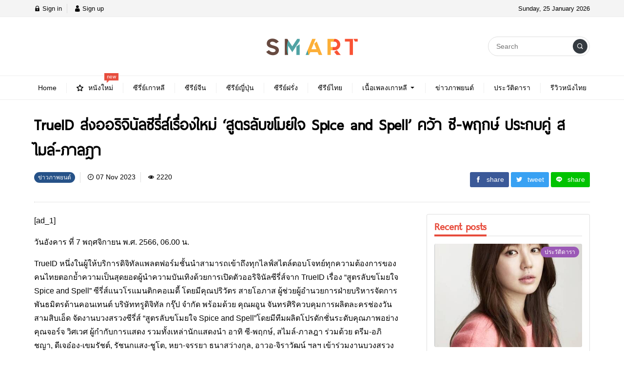

--- FILE ---
content_type: text/html; charset=UTF-8
request_url: https://movie-seriesreview.com/trueid-%E0%B8%AA%E0%B9%88%E0%B8%87%E0%B8%AD%E0%B8%AD%E0%B8%A3%E0%B8%B4%E0%B8%88%E0%B8%B4%E0%B8%99%E0%B8%B1%E0%B8%A5%E0%B8%8B%E0%B8%B5%E0%B8%A3%E0%B8%B5%E0%B9%88%E0%B8%AA%E0%B9%8C%E0%B9%80%E0%B8%A3/
body_size: 17086
content:
<!DOCTYPE html>
<html lang="en-US" class="no-js app--light">
	<head>
		<meta charset="UTF-8">
		<title>TrueID ส่งออริจินัลซีรี่ส์เรื่องใหม่ ‘สูตรลับขโมยใจ Spice and Spell’ คว้า ซี-พฤกษ์ ประกบคู่ สไมล์-ภาลฎา - เว็บรีวิวหนังและซีรี่ย์ แนะนำหนังน่าดู รีวิวหนังสนุกๆ รีวิวเกาหลี รีวิวซีรี่ย์เกาหลี</title>
		<meta property="og:title" content="TrueID ส่งออริจินัลซีรี่ส์เรื่องใหม่ ‘สูตรลับขโมยใจ Spice and Spell’ คว้า ซี-พฤกษ์ ประกบคู่ สไมล์-ภาลฎา - เว็บรีวิวหนังและซีรี่ย์ แนะนำหนังน่าดู รีวิวหนังสนุกๆ รีวิวเกาหลี รีวิวซีรี่ย์เกาหลี" />
		<meta property="og:type" content="article" />
		<meta http-equiv="X-UA-Compatible" content="IE=edge, chrome=1" />
		<meta name="viewport" content="width=device-width, initial-scale=1">
		<link rel="shortcut icon" type="image/x-icon" href="https://movie-seriesreview.com/wp-content/themes/smartvariety/images/favicon.png"/>
				<link rel="pingback" href="https://movie-seriesreview.com/xmlrpc.php">
				<meta name='robots' content='index, follow, max-image-preview:large, max-snippet:-1, max-video-preview:-1' />

	<!-- This site is optimized with the Yoast SEO Premium plugin v19.2.1 (Yoast SEO v26.8) - https://yoast.com/product/yoast-seo-premium-wordpress/ -->
	<meta name="description" content="TrueID ส่งออริจินัลซีรี่ส์เรื่องใหม่ ‘สูตรลับขโมยใจ Spice and Spell’ คว้า ซี-พฤกษ์ ประกบคู่ สไมล์-ภาลฎา" />
	<link rel="canonical" href="https://movie-seriesreview.com/trueid-ส่งออริจินัลซีรี่ส์เร/" />
	<meta property="og:locale" content="en_US" />
	<meta property="og:type" content="article" />
	<meta property="og:title" content="TrueID ส่งออริจินัลซีรี่ส์เรื่องใหม่ ‘สูตรลับขโมยใจ Spice and Spell’ คว้า ซี-พฤกษ์ ประกบคู่ สไมล์-ภาลฎา - เว็บรีวิวหนังและซีรี่ย์ แนะนำหนังน่าดู รีวิวหนังสนุกๆ รีวิวเกาหลี รีวิวซีรี่ย์เกาหลี" />
	<meta property="og:description" content="TrueID ส่งออริจินัลซีรี่ส์เรื่องใหม่ ‘สูตรลับขโมยใจ Spice and Spell’ คว้า ซี-พฤกษ์ ประกบคู่ สไมล์-ภาลฎา" />
	<meta property="og:url" content="https://movie-seriesreview.com/trueid-ส่งออริจินัลซีรี่ส์เร/" />
	<meta property="og:site_name" content="เว็บรีวิวหนังและซีรี่ย์ แนะนำหนังน่าดู รีวิวหนังสนุกๆ รีวิวเกาหลี รีวิวซีรี่ย์เกาหลี" />
	<meta property="article:published_time" content="2023-11-07T03:56:18+00:00" />
	<meta name="author" content="movie-seriesreview" />
	<meta name="twitter:card" content="summary_large_image" />
	<meta name="twitter:label1" content="Written by" />
	<meta name="twitter:data1" content="movie-seriesreview" />
	<script type="application/ld+json" class="yoast-schema-graph">{"@context":"https://schema.org","@graph":[{"@type":"Article","@id":"https://movie-seriesreview.com/trueid-%e0%b8%aa%e0%b9%88%e0%b8%87%e0%b8%ad%e0%b8%ad%e0%b8%a3%e0%b8%b4%e0%b8%88%e0%b8%b4%e0%b8%99%e0%b8%b1%e0%b8%a5%e0%b8%8b%e0%b8%b5%e0%b8%a3%e0%b8%b5%e0%b9%88%e0%b8%aa%e0%b9%8c%e0%b9%80%e0%b8%a3/#article","isPartOf":{"@id":"https://movie-seriesreview.com/trueid-%e0%b8%aa%e0%b9%88%e0%b8%87%e0%b8%ad%e0%b8%ad%e0%b8%a3%e0%b8%b4%e0%b8%88%e0%b8%b4%e0%b8%99%e0%b8%b1%e0%b8%a5%e0%b8%8b%e0%b8%b5%e0%b8%a3%e0%b8%b5%e0%b9%88%e0%b8%aa%e0%b9%8c%e0%b9%80%e0%b8%a3/"},"author":{"name":"movie-seriesreview","@id":"https://movie-seriesreview.com/#/schema/person/af4b37dc36573b3c72f2f23f6a9deb02"},"headline":"TrueID ส่งออริจินัลซีรี่ส์เรื่องใหม่ ‘สูตรลับขโมยใจ Spice and Spell’ คว้า ซี-พฤกษ์ ประกบคู่ สไมล์-ภาลฎา","datePublished":"2023-11-07T03:56:18+00:00","mainEntityOfPage":{"@id":"https://movie-seriesreview.com/trueid-%e0%b8%aa%e0%b9%88%e0%b8%87%e0%b8%ad%e0%b8%ad%e0%b8%a3%e0%b8%b4%e0%b8%88%e0%b8%b4%e0%b8%99%e0%b8%b1%e0%b8%a5%e0%b8%8b%e0%b8%b5%e0%b8%a3%e0%b8%b5%e0%b9%88%e0%b8%aa%e0%b9%8c%e0%b9%80%e0%b8%a3/"},"wordCount":55,"commentCount":0,"image":{"@id":"https://movie-seriesreview.com/trueid-%e0%b8%aa%e0%b9%88%e0%b8%87%e0%b8%ad%e0%b8%ad%e0%b8%a3%e0%b8%b4%e0%b8%88%e0%b8%b4%e0%b8%99%e0%b8%b1%e0%b8%a5%e0%b8%8b%e0%b8%b5%e0%b8%a3%e0%b8%b5%e0%b9%88%e0%b8%aa%e0%b9%8c%e0%b9%80%e0%b8%a3/#primaryimage"},"thumbnailUrl":"https://movie-seriesreview.com/wp-content/uploads/2023/11/767563.jpg","articleSection":["ข่าวภาพยนต์"],"inLanguage":"en-US","potentialAction":[{"@type":"CommentAction","name":"Comment","target":["https://movie-seriesreview.com/trueid-%e0%b8%aa%e0%b9%88%e0%b8%87%e0%b8%ad%e0%b8%ad%e0%b8%a3%e0%b8%b4%e0%b8%88%e0%b8%b4%e0%b8%99%e0%b8%b1%e0%b8%a5%e0%b8%8b%e0%b8%b5%e0%b8%a3%e0%b8%b5%e0%b9%88%e0%b8%aa%e0%b9%8c%e0%b9%80%e0%b8%a3/#respond"]}]},{"@type":"WebPage","@id":"https://movie-seriesreview.com/trueid-%e0%b8%aa%e0%b9%88%e0%b8%87%e0%b8%ad%e0%b8%ad%e0%b8%a3%e0%b8%b4%e0%b8%88%e0%b8%b4%e0%b8%99%e0%b8%b1%e0%b8%a5%e0%b8%8b%e0%b8%b5%e0%b8%a3%e0%b8%b5%e0%b9%88%e0%b8%aa%e0%b9%8c%e0%b9%80%e0%b8%a3/","url":"https://movie-seriesreview.com/trueid-%e0%b8%aa%e0%b9%88%e0%b8%87%e0%b8%ad%e0%b8%ad%e0%b8%a3%e0%b8%b4%e0%b8%88%e0%b8%b4%e0%b8%99%e0%b8%b1%e0%b8%a5%e0%b8%8b%e0%b8%b5%e0%b8%a3%e0%b8%b5%e0%b9%88%e0%b8%aa%e0%b9%8c%e0%b9%80%e0%b8%a3/","name":"TrueID ส่งออริจินัลซีรี่ส์เรื่องใหม่ ‘สูตรลับขโมยใจ Spice and Spell’ คว้า ซี-พฤกษ์ ประกบคู่ สไมล์-ภาลฎา - เว็บรีวิวหนังและซีรี่ย์ แนะนำหนังน่าดู รีวิวหนังสนุกๆ รีวิวเกาหลี รีวิวซีรี่ย์เกาหลี","isPartOf":{"@id":"https://movie-seriesreview.com/#website"},"primaryImageOfPage":{"@id":"https://movie-seriesreview.com/trueid-%e0%b8%aa%e0%b9%88%e0%b8%87%e0%b8%ad%e0%b8%ad%e0%b8%a3%e0%b8%b4%e0%b8%88%e0%b8%b4%e0%b8%99%e0%b8%b1%e0%b8%a5%e0%b8%8b%e0%b8%b5%e0%b8%a3%e0%b8%b5%e0%b9%88%e0%b8%aa%e0%b9%8c%e0%b9%80%e0%b8%a3/#primaryimage"},"image":{"@id":"https://movie-seriesreview.com/trueid-%e0%b8%aa%e0%b9%88%e0%b8%87%e0%b8%ad%e0%b8%ad%e0%b8%a3%e0%b8%b4%e0%b8%88%e0%b8%b4%e0%b8%99%e0%b8%b1%e0%b8%a5%e0%b8%8b%e0%b8%b5%e0%b8%a3%e0%b8%b5%e0%b9%88%e0%b8%aa%e0%b9%8c%e0%b9%80%e0%b8%a3/#primaryimage"},"thumbnailUrl":"https://movie-seriesreview.com/wp-content/uploads/2023/11/767563.jpg","datePublished":"2023-11-07T03:56:18+00:00","author":{"@id":"https://movie-seriesreview.com/#/schema/person/af4b37dc36573b3c72f2f23f6a9deb02"},"description":"TrueID ส่งออริจินัลซีรี่ส์เรื่องใหม่ ‘สูตรลับขโมยใจ Spice and Spell’ คว้า ซี-พฤกษ์ ประกบคู่ สไมล์-ภาลฎา","inLanguage":"en-US","potentialAction":[{"@type":"ReadAction","target":["https://movie-seriesreview.com/trueid-%e0%b8%aa%e0%b9%88%e0%b8%87%e0%b8%ad%e0%b8%ad%e0%b8%a3%e0%b8%b4%e0%b8%88%e0%b8%b4%e0%b8%99%e0%b8%b1%e0%b8%a5%e0%b8%8b%e0%b8%b5%e0%b8%a3%e0%b8%b5%e0%b9%88%e0%b8%aa%e0%b9%8c%e0%b9%80%e0%b8%a3/"]}]},{"@type":"ImageObject","inLanguage":"en-US","@id":"https://movie-seriesreview.com/trueid-%e0%b8%aa%e0%b9%88%e0%b8%87%e0%b8%ad%e0%b8%ad%e0%b8%a3%e0%b8%b4%e0%b8%88%e0%b8%b4%e0%b8%99%e0%b8%b1%e0%b8%a5%e0%b8%8b%e0%b8%b5%e0%b8%a3%e0%b8%b5%e0%b9%88%e0%b8%aa%e0%b9%8c%e0%b9%80%e0%b8%a3/#primaryimage","url":"https://movie-seriesreview.com/wp-content/uploads/2023/11/767563.jpg","contentUrl":"https://movie-seriesreview.com/wp-content/uploads/2023/11/767563.jpg","width":1080,"height":720},{"@type":"WebSite","@id":"https://movie-seriesreview.com/#website","url":"https://movie-seriesreview.com/","name":"เว็บรีวิวหนังและซีรี่ย์ แนะนำหนังน่าดู รีวิวหนังสนุกๆ รีวิวเกาหลี รีวิวซีรี่ย์เกาหลี","description":"movie-seriesreview เว็บรีวิวหนังและซีรี่ย์ - เว็บรีวิวหนังและซีรี่ย์ แนะนำหนังน่าดู รีวิวหนังสนุกๆ รีวิวเกาหลี รีวิวซีรี่ย์เกาหลี","potentialAction":[{"@type":"SearchAction","target":{"@type":"EntryPoint","urlTemplate":"https://movie-seriesreview.com/?s={search_term_string}"},"query-input":{"@type":"PropertyValueSpecification","valueRequired":true,"valueName":"search_term_string"}}],"inLanguage":"en-US"},{"@type":"Person","@id":"https://movie-seriesreview.com/#/schema/person/af4b37dc36573b3c72f2f23f6a9deb02","name":"movie-seriesreview","image":{"@type":"ImageObject","inLanguage":"en-US","@id":"https://movie-seriesreview.com/#/schema/person/image/","url":"https://secure.gravatar.com/avatar/bde4a050e6a157a9edcdae76f5c0d63c31a4c9ede6d7872fc3ac1399c836b4f1?s=96&d=mm&r=g","contentUrl":"https://secure.gravatar.com/avatar/bde4a050e6a157a9edcdae76f5c0d63c31a4c9ede6d7872fc3ac1399c836b4f1?s=96&d=mm&r=g","caption":"movie-seriesreview"}}]}</script>
	<!-- / Yoast SEO Premium plugin. -->



<link rel="alternate" type="application/rss+xml" title="เว็บรีวิวหนังและซีรี่ย์ แนะนำหนังน่าดู รีวิวหนังสนุกๆ รีวิวเกาหลี รีวิวซีรี่ย์เกาหลี &raquo; TrueID ส่งออริจินัลซีรี่ส์เรื่องใหม่ ‘สูตรลับขโมยใจ Spice and Spell’ คว้า ซี-พฤกษ์ ประกบคู่ สไมล์-ภาลฎา Comments Feed" href="https://movie-seriesreview.com/trueid-%e0%b8%aa%e0%b9%88%e0%b8%87%e0%b8%ad%e0%b8%ad%e0%b8%a3%e0%b8%b4%e0%b8%88%e0%b8%b4%e0%b8%99%e0%b8%b1%e0%b8%a5%e0%b8%8b%e0%b8%b5%e0%b8%a3%e0%b8%b5%e0%b9%88%e0%b8%aa%e0%b9%8c%e0%b9%80%e0%b8%a3/feed/" />
<link rel="alternate" title="oEmbed (JSON)" type="application/json+oembed" href="https://movie-seriesreview.com/wp-json/oembed/1.0/embed?url=https%3A%2F%2Fmovie-seriesreview.com%2Ftrueid-%25e0%25b8%25aa%25e0%25b9%2588%25e0%25b8%2587%25e0%25b8%25ad%25e0%25b8%25ad%25e0%25b8%25a3%25e0%25b8%25b4%25e0%25b8%2588%25e0%25b8%25b4%25e0%25b8%2599%25e0%25b8%25b1%25e0%25b8%25a5%25e0%25b8%258b%25e0%25b8%25b5%25e0%25b8%25a3%25e0%25b8%25b5%25e0%25b9%2588%25e0%25b8%25aa%25e0%25b9%258c%25e0%25b9%2580%25e0%25b8%25a3%2F" />
<link rel="alternate" title="oEmbed (XML)" type="text/xml+oembed" href="https://movie-seriesreview.com/wp-json/oembed/1.0/embed?url=https%3A%2F%2Fmovie-seriesreview.com%2Ftrueid-%25e0%25b8%25aa%25e0%25b9%2588%25e0%25b8%2587%25e0%25b8%25ad%25e0%25b8%25ad%25e0%25b8%25a3%25e0%25b8%25b4%25e0%25b8%2588%25e0%25b8%25b4%25e0%25b8%2599%25e0%25b8%25b1%25e0%25b8%25a5%25e0%25b8%258b%25e0%25b8%25b5%25e0%25b8%25a3%25e0%25b8%25b5%25e0%25b9%2588%25e0%25b8%25aa%25e0%25b9%258c%25e0%25b9%2580%25e0%25b8%25a3%2F&#038;format=xml" />
<style id='wp-img-auto-sizes-contain-inline-css' type='text/css'>
img:is([sizes=auto i],[sizes^="auto," i]){contain-intrinsic-size:3000px 1500px}
/*# sourceURL=wp-img-auto-sizes-contain-inline-css */
</style>
<style id='wp-emoji-styles-inline-css' type='text/css'>

	img.wp-smiley, img.emoji {
		display: inline !important;
		border: none !important;
		box-shadow: none !important;
		height: 1em !important;
		width: 1em !important;
		margin: 0 0.07em !important;
		vertical-align: -0.1em !important;
		background: none !important;
		padding: 0 !important;
	}
/*# sourceURL=wp-emoji-styles-inline-css */
</style>
<style id='wp-block-library-inline-css' type='text/css'>
:root{--wp-block-synced-color:#7a00df;--wp-block-synced-color--rgb:122,0,223;--wp-bound-block-color:var(--wp-block-synced-color);--wp-editor-canvas-background:#ddd;--wp-admin-theme-color:#007cba;--wp-admin-theme-color--rgb:0,124,186;--wp-admin-theme-color-darker-10:#006ba1;--wp-admin-theme-color-darker-10--rgb:0,107,160.5;--wp-admin-theme-color-darker-20:#005a87;--wp-admin-theme-color-darker-20--rgb:0,90,135;--wp-admin-border-width-focus:2px}@media (min-resolution:192dpi){:root{--wp-admin-border-width-focus:1.5px}}.wp-element-button{cursor:pointer}:root .has-very-light-gray-background-color{background-color:#eee}:root .has-very-dark-gray-background-color{background-color:#313131}:root .has-very-light-gray-color{color:#eee}:root .has-very-dark-gray-color{color:#313131}:root .has-vivid-green-cyan-to-vivid-cyan-blue-gradient-background{background:linear-gradient(135deg,#00d084,#0693e3)}:root .has-purple-crush-gradient-background{background:linear-gradient(135deg,#34e2e4,#4721fb 50%,#ab1dfe)}:root .has-hazy-dawn-gradient-background{background:linear-gradient(135deg,#faaca8,#dad0ec)}:root .has-subdued-olive-gradient-background{background:linear-gradient(135deg,#fafae1,#67a671)}:root .has-atomic-cream-gradient-background{background:linear-gradient(135deg,#fdd79a,#004a59)}:root .has-nightshade-gradient-background{background:linear-gradient(135deg,#330968,#31cdcf)}:root .has-midnight-gradient-background{background:linear-gradient(135deg,#020381,#2874fc)}:root{--wp--preset--font-size--normal:16px;--wp--preset--font-size--huge:42px}.has-regular-font-size{font-size:1em}.has-larger-font-size{font-size:2.625em}.has-normal-font-size{font-size:var(--wp--preset--font-size--normal)}.has-huge-font-size{font-size:var(--wp--preset--font-size--huge)}.has-text-align-center{text-align:center}.has-text-align-left{text-align:left}.has-text-align-right{text-align:right}.has-fit-text{white-space:nowrap!important}#end-resizable-editor-section{display:none}.aligncenter{clear:both}.items-justified-left{justify-content:flex-start}.items-justified-center{justify-content:center}.items-justified-right{justify-content:flex-end}.items-justified-space-between{justify-content:space-between}.screen-reader-text{border:0;clip-path:inset(50%);height:1px;margin:-1px;overflow:hidden;padding:0;position:absolute;width:1px;word-wrap:normal!important}.screen-reader-text:focus{background-color:#ddd;clip-path:none;color:#444;display:block;font-size:1em;height:auto;left:5px;line-height:normal;padding:15px 23px 14px;text-decoration:none;top:5px;width:auto;z-index:100000}html :where(.has-border-color){border-style:solid}html :where([style*=border-top-color]){border-top-style:solid}html :where([style*=border-right-color]){border-right-style:solid}html :where([style*=border-bottom-color]){border-bottom-style:solid}html :where([style*=border-left-color]){border-left-style:solid}html :where([style*=border-width]){border-style:solid}html :where([style*=border-top-width]){border-top-style:solid}html :where([style*=border-right-width]){border-right-style:solid}html :where([style*=border-bottom-width]){border-bottom-style:solid}html :where([style*=border-left-width]){border-left-style:solid}html :where(img[class*=wp-image-]){height:auto;max-width:100%}:where(figure){margin:0 0 1em}html :where(.is-position-sticky){--wp-admin--admin-bar--position-offset:var(--wp-admin--admin-bar--height,0px)}@media screen and (max-width:600px){html :where(.is-position-sticky){--wp-admin--admin-bar--position-offset:0px}}

/*# sourceURL=wp-block-library-inline-css */
</style><style id='global-styles-inline-css' type='text/css'>
:root{--wp--preset--aspect-ratio--square: 1;--wp--preset--aspect-ratio--4-3: 4/3;--wp--preset--aspect-ratio--3-4: 3/4;--wp--preset--aspect-ratio--3-2: 3/2;--wp--preset--aspect-ratio--2-3: 2/3;--wp--preset--aspect-ratio--16-9: 16/9;--wp--preset--aspect-ratio--9-16: 9/16;--wp--preset--color--black: #000000;--wp--preset--color--cyan-bluish-gray: #abb8c3;--wp--preset--color--white: #ffffff;--wp--preset--color--pale-pink: #f78da7;--wp--preset--color--vivid-red: #cf2e2e;--wp--preset--color--luminous-vivid-orange: #ff6900;--wp--preset--color--luminous-vivid-amber: #fcb900;--wp--preset--color--light-green-cyan: #7bdcb5;--wp--preset--color--vivid-green-cyan: #00d084;--wp--preset--color--pale-cyan-blue: #8ed1fc;--wp--preset--color--vivid-cyan-blue: #0693e3;--wp--preset--color--vivid-purple: #9b51e0;--wp--preset--gradient--vivid-cyan-blue-to-vivid-purple: linear-gradient(135deg,rgb(6,147,227) 0%,rgb(155,81,224) 100%);--wp--preset--gradient--light-green-cyan-to-vivid-green-cyan: linear-gradient(135deg,rgb(122,220,180) 0%,rgb(0,208,130) 100%);--wp--preset--gradient--luminous-vivid-amber-to-luminous-vivid-orange: linear-gradient(135deg,rgb(252,185,0) 0%,rgb(255,105,0) 100%);--wp--preset--gradient--luminous-vivid-orange-to-vivid-red: linear-gradient(135deg,rgb(255,105,0) 0%,rgb(207,46,46) 100%);--wp--preset--gradient--very-light-gray-to-cyan-bluish-gray: linear-gradient(135deg,rgb(238,238,238) 0%,rgb(169,184,195) 100%);--wp--preset--gradient--cool-to-warm-spectrum: linear-gradient(135deg,rgb(74,234,220) 0%,rgb(151,120,209) 20%,rgb(207,42,186) 40%,rgb(238,44,130) 60%,rgb(251,105,98) 80%,rgb(254,248,76) 100%);--wp--preset--gradient--blush-light-purple: linear-gradient(135deg,rgb(255,206,236) 0%,rgb(152,150,240) 100%);--wp--preset--gradient--blush-bordeaux: linear-gradient(135deg,rgb(254,205,165) 0%,rgb(254,45,45) 50%,rgb(107,0,62) 100%);--wp--preset--gradient--luminous-dusk: linear-gradient(135deg,rgb(255,203,112) 0%,rgb(199,81,192) 50%,rgb(65,88,208) 100%);--wp--preset--gradient--pale-ocean: linear-gradient(135deg,rgb(255,245,203) 0%,rgb(182,227,212) 50%,rgb(51,167,181) 100%);--wp--preset--gradient--electric-grass: linear-gradient(135deg,rgb(202,248,128) 0%,rgb(113,206,126) 100%);--wp--preset--gradient--midnight: linear-gradient(135deg,rgb(2,3,129) 0%,rgb(40,116,252) 100%);--wp--preset--font-size--small: 13px;--wp--preset--font-size--medium: 20px;--wp--preset--font-size--large: 36px;--wp--preset--font-size--x-large: 42px;--wp--preset--spacing--20: 0.44rem;--wp--preset--spacing--30: 0.67rem;--wp--preset--spacing--40: 1rem;--wp--preset--spacing--50: 1.5rem;--wp--preset--spacing--60: 2.25rem;--wp--preset--spacing--70: 3.38rem;--wp--preset--spacing--80: 5.06rem;--wp--preset--shadow--natural: 6px 6px 9px rgba(0, 0, 0, 0.2);--wp--preset--shadow--deep: 12px 12px 50px rgba(0, 0, 0, 0.4);--wp--preset--shadow--sharp: 6px 6px 0px rgba(0, 0, 0, 0.2);--wp--preset--shadow--outlined: 6px 6px 0px -3px rgb(255, 255, 255), 6px 6px rgb(0, 0, 0);--wp--preset--shadow--crisp: 6px 6px 0px rgb(0, 0, 0);}:where(.is-layout-flex){gap: 0.5em;}:where(.is-layout-grid){gap: 0.5em;}body .is-layout-flex{display: flex;}.is-layout-flex{flex-wrap: wrap;align-items: center;}.is-layout-flex > :is(*, div){margin: 0;}body .is-layout-grid{display: grid;}.is-layout-grid > :is(*, div){margin: 0;}:where(.wp-block-columns.is-layout-flex){gap: 2em;}:where(.wp-block-columns.is-layout-grid){gap: 2em;}:where(.wp-block-post-template.is-layout-flex){gap: 1.25em;}:where(.wp-block-post-template.is-layout-grid){gap: 1.25em;}.has-black-color{color: var(--wp--preset--color--black) !important;}.has-cyan-bluish-gray-color{color: var(--wp--preset--color--cyan-bluish-gray) !important;}.has-white-color{color: var(--wp--preset--color--white) !important;}.has-pale-pink-color{color: var(--wp--preset--color--pale-pink) !important;}.has-vivid-red-color{color: var(--wp--preset--color--vivid-red) !important;}.has-luminous-vivid-orange-color{color: var(--wp--preset--color--luminous-vivid-orange) !important;}.has-luminous-vivid-amber-color{color: var(--wp--preset--color--luminous-vivid-amber) !important;}.has-light-green-cyan-color{color: var(--wp--preset--color--light-green-cyan) !important;}.has-vivid-green-cyan-color{color: var(--wp--preset--color--vivid-green-cyan) !important;}.has-pale-cyan-blue-color{color: var(--wp--preset--color--pale-cyan-blue) !important;}.has-vivid-cyan-blue-color{color: var(--wp--preset--color--vivid-cyan-blue) !important;}.has-vivid-purple-color{color: var(--wp--preset--color--vivid-purple) !important;}.has-black-background-color{background-color: var(--wp--preset--color--black) !important;}.has-cyan-bluish-gray-background-color{background-color: var(--wp--preset--color--cyan-bluish-gray) !important;}.has-white-background-color{background-color: var(--wp--preset--color--white) !important;}.has-pale-pink-background-color{background-color: var(--wp--preset--color--pale-pink) !important;}.has-vivid-red-background-color{background-color: var(--wp--preset--color--vivid-red) !important;}.has-luminous-vivid-orange-background-color{background-color: var(--wp--preset--color--luminous-vivid-orange) !important;}.has-luminous-vivid-amber-background-color{background-color: var(--wp--preset--color--luminous-vivid-amber) !important;}.has-light-green-cyan-background-color{background-color: var(--wp--preset--color--light-green-cyan) !important;}.has-vivid-green-cyan-background-color{background-color: var(--wp--preset--color--vivid-green-cyan) !important;}.has-pale-cyan-blue-background-color{background-color: var(--wp--preset--color--pale-cyan-blue) !important;}.has-vivid-cyan-blue-background-color{background-color: var(--wp--preset--color--vivid-cyan-blue) !important;}.has-vivid-purple-background-color{background-color: var(--wp--preset--color--vivid-purple) !important;}.has-black-border-color{border-color: var(--wp--preset--color--black) !important;}.has-cyan-bluish-gray-border-color{border-color: var(--wp--preset--color--cyan-bluish-gray) !important;}.has-white-border-color{border-color: var(--wp--preset--color--white) !important;}.has-pale-pink-border-color{border-color: var(--wp--preset--color--pale-pink) !important;}.has-vivid-red-border-color{border-color: var(--wp--preset--color--vivid-red) !important;}.has-luminous-vivid-orange-border-color{border-color: var(--wp--preset--color--luminous-vivid-orange) !important;}.has-luminous-vivid-amber-border-color{border-color: var(--wp--preset--color--luminous-vivid-amber) !important;}.has-light-green-cyan-border-color{border-color: var(--wp--preset--color--light-green-cyan) !important;}.has-vivid-green-cyan-border-color{border-color: var(--wp--preset--color--vivid-green-cyan) !important;}.has-pale-cyan-blue-border-color{border-color: var(--wp--preset--color--pale-cyan-blue) !important;}.has-vivid-cyan-blue-border-color{border-color: var(--wp--preset--color--vivid-cyan-blue) !important;}.has-vivid-purple-border-color{border-color: var(--wp--preset--color--vivid-purple) !important;}.has-vivid-cyan-blue-to-vivid-purple-gradient-background{background: var(--wp--preset--gradient--vivid-cyan-blue-to-vivid-purple) !important;}.has-light-green-cyan-to-vivid-green-cyan-gradient-background{background: var(--wp--preset--gradient--light-green-cyan-to-vivid-green-cyan) !important;}.has-luminous-vivid-amber-to-luminous-vivid-orange-gradient-background{background: var(--wp--preset--gradient--luminous-vivid-amber-to-luminous-vivid-orange) !important;}.has-luminous-vivid-orange-to-vivid-red-gradient-background{background: var(--wp--preset--gradient--luminous-vivid-orange-to-vivid-red) !important;}.has-very-light-gray-to-cyan-bluish-gray-gradient-background{background: var(--wp--preset--gradient--very-light-gray-to-cyan-bluish-gray) !important;}.has-cool-to-warm-spectrum-gradient-background{background: var(--wp--preset--gradient--cool-to-warm-spectrum) !important;}.has-blush-light-purple-gradient-background{background: var(--wp--preset--gradient--blush-light-purple) !important;}.has-blush-bordeaux-gradient-background{background: var(--wp--preset--gradient--blush-bordeaux) !important;}.has-luminous-dusk-gradient-background{background: var(--wp--preset--gradient--luminous-dusk) !important;}.has-pale-ocean-gradient-background{background: var(--wp--preset--gradient--pale-ocean) !important;}.has-electric-grass-gradient-background{background: var(--wp--preset--gradient--electric-grass) !important;}.has-midnight-gradient-background{background: var(--wp--preset--gradient--midnight) !important;}.has-small-font-size{font-size: var(--wp--preset--font-size--small) !important;}.has-medium-font-size{font-size: var(--wp--preset--font-size--medium) !important;}.has-large-font-size{font-size: var(--wp--preset--font-size--large) !important;}.has-x-large-font-size{font-size: var(--wp--preset--font-size--x-large) !important;}
/*# sourceURL=global-styles-inline-css */
</style>

<style id='classic-theme-styles-inline-css' type='text/css'>
/*! This file is auto-generated */
.wp-block-button__link{color:#fff;background-color:#32373c;border-radius:9999px;box-shadow:none;text-decoration:none;padding:calc(.667em + 2px) calc(1.333em + 2px);font-size:1.125em}.wp-block-file__button{background:#32373c;color:#fff;text-decoration:none}
/*# sourceURL=/wp-includes/css/classic-themes.min.css */
</style>
<link data-minify="1" rel='stylesheet' id='custom-toolbar-css' href='https://movie-seriesreview.com/wp-content/cache/min/1/wp-content/themes/smartvariety/styles/custom-wp-toolbar-link.css?ver=1754205586' type='text/css' media='all' />
<link data-minify="1" rel='stylesheet' id='indytheme-vender-css-css' href='https://movie-seriesreview.com/wp-content/cache/min/1/wp-content/themes/smartvariety/styles/icofont.min.css?ver=1754205586' type='text/css' media='all' />
<link rel='stylesheet' id='indytheme-icon-css-css' href='https://movie-seriesreview.com/wp-content/themes/smartvariety/styles/vender.min.css?ver=6.9' type='text/css' media='all' />
<link data-minify="1" rel='stylesheet' id='indytheme-main-css-css' href='https://movie-seriesreview.com/wp-content/cache/min/1/wp-content/themes/smartvariety/styles/main.css?ver=1754205586' type='text/css' media='' />
<style id='rocket-lazyload-inline-css' type='text/css'>
.rll-youtube-player{position:relative;padding-bottom:56.23%;height:0;overflow:hidden;max-width:100%;}.rll-youtube-player:focus-within{outline: 2px solid currentColor;outline-offset: 5px;}.rll-youtube-player iframe{position:absolute;top:0;left:0;width:100%;height:100%;z-index:100;background:0 0}.rll-youtube-player img{bottom:0;display:block;left:0;margin:auto;max-width:100%;width:100%;position:absolute;right:0;top:0;border:none;height:auto;-webkit-transition:.4s all;-moz-transition:.4s all;transition:.4s all}.rll-youtube-player img:hover{-webkit-filter:brightness(75%)}.rll-youtube-player .play{height:100%;width:100%;left:0;top:0;position:absolute;background:url(https://movie-seriesreview.com/wp-content/plugins/wp-rocket/assets/img/youtube.png) no-repeat center;background-color: transparent !important;cursor:pointer;border:none;}
/*# sourceURL=rocket-lazyload-inline-css */
</style>
<script type="text/javascript" src="https://movie-seriesreview.com/wp-content/themes/smartvariety/scripts/vender.min.js?ver=6.9" id="indytheme-vender-js-js" defer></script>
<script data-minify="1" type="text/javascript" src="https://movie-seriesreview.com/wp-content/cache/min/1/wp-content/themes/smartvariety/scripts/main.js?ver=1754205586" id="indytheme-main-js-js" defer></script>
<link rel="https://api.w.org/" href="https://movie-seriesreview.com/wp-json/" /><link rel="alternate" title="JSON" type="application/json" href="https://movie-seriesreview.com/wp-json/wp/v2/posts/261" /><link rel="EditURI" type="application/rsd+xml" title="RSD" href="https://movie-seriesreview.com/xmlrpc.php?rsd" />
<meta name="generator" content="WordPress 6.9" />
<link rel='shortlink' href='https://movie-seriesreview.com/?p=261' />
<meta name="description" content="[ad_1] วันอังคาร ที่ 7 พฤศจิกายน พ.ศ. 2566, 06.00 น. TrueID หนึ่งในผู้ให้บริการดิจิทัลแพลตฟอร์มชั้นนำสามารถเข้าถึงทุกไลฟ์สไตล์ตอบโจทย์ทุกความต้องการของคนไทยตอกย้ำความเป็นสุดยอดผู้นำความบันเทิงด้วยการเปิดตัวออริจินัลซีรี่ส์จาก" /><meta property="og:description" content="[ad_1] วันอังคาร ที่ 7 พฤศจิกายน พ.ศ. 2566, 06.00 น. TrueID หนึ่งในผู้ให้บริการดิจิทัลแพลตฟอร์มชั้นนำสามารถเข้าถึงทุกไลฟ์สไตล์ตอบโจทย์ทุกความต้องการของคนไทยตอกย้ำความเป็นสุดยอดผู้นำความบันเทิงด้วยการเปิดตัวออริจินัลซีรี่ส์จาก" /><meta property="og:image" content="https://movie-seriesreview.com/wp-content/uploads/2023/11/767563-1024x683.jpg" /><noscript><style id="rocket-lazyload-nojs-css">.rll-youtube-player, [data-lazy-src]{display:none !important;}</style></noscript>	</head>
	<body class="text-primary-color">
		<div id="back-to-top"></div>
		<header class="container-fluid">
			
<div class="row header d-none d-lg-block">
        <div class="col-12 header__top flex-center-y">
        <div class="container p-0 flex-center-y justify-content-between">
            <div class="headertop__account">
                
        <div class="account__item">
        <a class="text-primary-color" href="https://movie-seriesreview.com/wp-login.php">
            <i class="icofont-lock"></i> Sign in        </a>
    </div>
    <div class="account__item">
        <a class="text-primary-color" href="https://movie-seriesreview.com/wp-login.php?action=register">
            <i class="icofont-user"></i> Sign up        </a>
    </div>
                </div>
            <div class="headertop__date">
                Sunday, 25 January 2026            </div>
        </div>
    </div>

        <div class="col-12 header__bottom flex-center-y">
        <div class="container p-0">
            <div class="row">
                <div class="col-4 flex-center-y">
                    
<div class="socialfollow d-flex">
    </div>                </div>
                <div class="col-4 headerbottom__logo flex-center">
                    <a href="https://movie-seriesreview.com">
                        <img width="190" height="60" src="data:image/svg+xml,%3Csvg%20xmlns='http://www.w3.org/2000/svg'%20viewBox='0%200%20190%2060'%3E%3C/svg%3E" alt="logo" data-lazy-src="https://movie-seriesreview.com/wp-content/uploads/2023/10/default-logo.png"><noscript><img width="190" height="60" src="https://movie-seriesreview.com/wp-content/uploads/2023/10/default-logo.png" alt="logo"></noscript>
                    </a>
                </div>
                <div class="col-4 flex-center-y justify-content-end">
                    
<form class="searchform" method="get" action="https://movie-seriesreview.com/">
    <div class="input-group">
        <input type="text" class="searchform__input text-primary-color" name="s" value="" placeholder="Search">
        <div class="searchform__button input-group-append">
            <button class="" type="button flex-center">
                <i class="icofont-search-1"></i>
            </button>
        </div>
    </div>
</form>                </div>
            </div>
        </div>
    </div>

        <nav class="col-12 navlg flex-center-y">
    <div class="container p-0">
        <div class="row">
            <div class="menu-wrapper flex-center">
                                                <a class="navlg__menu text-primary-color" href="https://movie-seriesreview.com/">
                
                    <div class="navlgmenu__item flex-center-y">
                                                <div class="title">Home</div>
                                            </div>

                    
                    
                                </a>
                                                                <a class="navlg__menu text-primary-color" href="https://movie-seriesreview.com/new-movie/">
                
                    <div class="navlgmenu__item flex-center-y">
                                                <div class="icon"><i class="icofont-ui-rate-blank"></i></div>
                                                <div class="title">หนังใหม่</div>
                                            </div>

                    
                                        <div class="navlgmenu__tag navlgmenu__tag--new animated infinite heartBeat">
                        <div class="text">new</div>
                    </div>
                    
                                </a>
                                                                <a class="navlg__menu text-primary-color" href="https://movie-seriesreview.com/korea-series/">
                
                    <div class="navlgmenu__item flex-center-y">
                                                <div class="title">ซีรี่ย์เกาหลี</div>
                                            </div>

                    
                    
                                </a>
                                                                <a class="navlg__menu text-primary-color" href="https://movie-seriesreview.com/china-series/">
                
                    <div class="navlgmenu__item flex-center-y">
                                                <div class="title">ซีรีย์จีน</div>
                                            </div>

                    
                    
                                </a>
                                                                <a class="navlg__menu text-primary-color" href="https://movie-seriesreview.com/japan-series/">
                
                    <div class="navlgmenu__item flex-center-y">
                                                <div class="title">ซีรีย์ญี่ปุ่น</div>
                                            </div>

                    
                    
                                </a>
                                                                <a class="navlg__menu text-primary-color" href="https://movie-seriesreview.com/western-series/">
                
                    <div class="navlgmenu__item flex-center-y">
                                                <div class="title">ซีรีย์ฝรั่ง</div>
                                            </div>

                    
                    
                                </a>
                                                                <a class="navlg__menu text-primary-color" href="https://movie-seriesreview.com/thai-series/">
                
                    <div class="navlgmenu__item flex-center-y">
                                                <div class="title">ซีรีย์ไทย</div>
                                            </div>

                    
                    
                                </a>
                                                                <div class="navlg__menu text-primary-color">
                
                    <div class="navlgmenu__item flex-center-y">
                                                <div class="title">เนื้อเพลงเกาหลี</div>
                                                <div class="arrow"><i class="icofont-caret-down"></i></div>
                                            </div>

                                        <ul class="navlgmenu__sub p-0 m-0 animated fadeInSownShort">
                                                <li>
                            <a class="navlgsub__menu flex-center-y" href="https://movie-seriesreview.com/kpop/">
                                <div class="icon"><i class="icofont-"></i></div>
                                <div class="title">Kpop</div>
                            </a>
                        </li>
                                                <li>
                            <a class="navlgsub__menu flex-center-y" href="https://movie-seriesreview.com/kpop/aespa/">
                                <div class="icon"><i class="icofont-"></i></div>
                                <div class="title">Aespa</div>
                            </a>
                        </li>
                                                <li>
                            <a class="navlgsub__menu flex-center-y" href="https://movie-seriesreview.com/kpop/blackpink/">
                                <div class="icon"><i class="icofont-"></i></div>
                                <div class="title">BlackPink</div>
                            </a>
                        </li>
                                                <li>
                            <a class="navlgsub__menu flex-center-y" href="https://movie-seriesreview.com/kpop/gi-dle/">
                                <div class="icon"><i class="icofont-"></i></div>
                                <div class="title">(G)I-DLE</div>
                            </a>
                        </li>
                                                <li>
                            <a class="navlgsub__menu flex-center-y" href="https://movie-seriesreview.com/kpop/itzy/">
                                <div class="icon"><i class="icofont-"></i></div>
                                <div class="title">ITZY</div>
                            </a>
                        </li>
                                                <li>
                            <a class="navlgsub__menu flex-center-y" href="https://movie-seriesreview.com/kpop/le-sserafim/">
                                <div class="icon"><i class="icofont-"></i></div>
                                <div class="title">LE SSERAFIM</div>
                            </a>
                        </li>
                                                <li>
                            <a class="navlgsub__menu flex-center-y" href="https://movie-seriesreview.com/kpop/newjeans/">
                                <div class="icon"><i class="icofont-"></i></div>
                                <div class="title">NewJeans</div>
                            </a>
                        </li>
                                                <li>
                            <a class="navlgsub__menu flex-center-y" href="https://movie-seriesreview.com/kpop/nmixx/">
                                <div class="icon"><i class="icofont-"></i></div>
                                <div class="title">NMIXX</div>
                            </a>
                        </li>
                                                <li>
                            <a class="navlgsub__menu flex-center-y" href="https://movie-seriesreview.com/kpop/red-velvet/">
                                <div class="icon"><i class="icofont-"></i></div>
                                <div class="title">Red Velvet</div>
                            </a>
                        </li>
                                                <li>
                            <a class="navlgsub__menu flex-center-y" href="https://movie-seriesreview.com/kpop/treasure/">
                                <div class="icon"><i class="icofont-"></i></div>
                                <div class="title">TREASURE</div>
                            </a>
                        </li>
                                                <li>
                            <a class="navlgsub__menu flex-center-y" href="https://movie-seriesreview.com/kpop/twice/">
                                <div class="icon"><i class="icofont-"></i></div>
                                <div class="title">TWICE</div>
                            </a>
                        </li>
                                                <li>
                            <a class="navlgsub__menu flex-center-y" href="https://movie-seriesreview.com/kpop/stray-kids/">
                                <div class="icon"><i class="icofont-"></i></div>
                                <div class="title">Stray Kids</div>
                            </a>
                        </li>
                                            </ul>
                    
                    
                                </div>
                                                                <a class="navlg__menu text-primary-color" href="https://movie-seriesreview.com/new-movie-2/">
                
                    <div class="navlgmenu__item flex-center-y">
                                                <div class="title">ข่าวภาพยนต์</div>
                                            </div>

                    
                    
                                </a>
                                                                <a class="navlg__menu text-primary-color" href="https://movie-seriesreview.com/actors-biography/">
                
                    <div class="navlgmenu__item flex-center-y">
                                                <div class="title">ประวัติดารา</div>
                                            </div>

                    
                    
                                </a>
                                                                <a class="navlg__menu text-primary-color" href="https://movie-seriesreview.com/%e0%b8%a3%e0%b8%b5%e0%b8%a7%e0%b8%b4%e0%b8%a7%e0%b8%ab%e0%b8%99%e0%b8%b1%e0%b8%87%e0%b9%84%e0%b8%97%e0%b8%a2/">
                
                    <div class="navlgmenu__item flex-center-y">
                                                <div class="title">รีวิวหนังไทย</div>
                                            </div>

                    
                    
                                </a>
                                            </div>
        </div>
    </div>
</nav></div>			<div class="row headerxs d-flex d-lg-none align-items-center w-100">
    <div id="moremenu-button" class="col headerxs__morebutton text-left">
        <i class="icofont-navigation-menu"></i>
    </div>
    <div class="col headerxs__logo text-center">
        <a href="https://movie-seriesreview.com">
            <img width="190" height="60" src="data:image/svg+xml,%3Csvg%20xmlns='http://www.w3.org/2000/svg'%20viewBox='0%200%20190%2060'%3E%3C/svg%3E" alt="logo" data-lazy-src="https://movie-seriesreview.com/wp-content/uploads/2023/10/default-logo.png"><noscript><img width="190" height="60" src="https://movie-seriesreview.com/wp-content/uploads/2023/10/default-logo.png" alt="logo"></noscript>
        </a>
    </div>
    <div id="search-xs-button" class="col headerxs__searchbutton text-right">
        <i class="icofont-search-1"></i>
    </div>
</div>
<div class="navxs drawerxs">
    <div class="closebutton" id="close-navxs-button">
        <i class="icofont-close-line"></i>
    </div>

    <div class="col-12 navxs__menulist">
                        <a class="navxsmenulist__menu d-flex" href="https://movie-seriesreview.com/">
        
            <div class="navxsmenulist__item flex-center-y w-100" data-toggle="collapse" data-target="#submenu-0" href="#submenu-0" aria-controls="submenu-0" style="cursor: pointer">
                                <div class="title flex-grow-1">Home</div>

                
                            </div>

            
                </a>
                                <a class="navxsmenulist__menu d-flex" href="https://movie-seriesreview.com/new-movie/">
        
            <div class="navxsmenulist__item flex-center-y w-100" data-toggle="collapse" data-target="#submenu-1" href="#submenu-1" aria-controls="submenu-1" style="cursor: pointer">
                                <div class="icon"><i class="icofont-ui-rate-blank"></i></div>
                                <div class="title flex-grow-1">หนังใหม่</div>

                                <div class="tag navxsmenu__tag--new">
                    <div class="text">new</div>
                </div>
                
                            </div>

            
                </a>
                                <a class="navxsmenulist__menu d-flex" href="https://movie-seriesreview.com/korea-series/">
        
            <div class="navxsmenulist__item flex-center-y w-100" data-toggle="collapse" data-target="#submenu-2" href="#submenu-2" aria-controls="submenu-2" style="cursor: pointer">
                                <div class="title flex-grow-1">ซีรี่ย์เกาหลี</div>

                
                            </div>

            
                </a>
                                <a class="navxsmenulist__menu d-flex" href="https://movie-seriesreview.com/china-series/">
        
            <div class="navxsmenulist__item flex-center-y w-100" data-toggle="collapse" data-target="#submenu-3" href="#submenu-3" aria-controls="submenu-3" style="cursor: pointer">
                                <div class="title flex-grow-1">ซีรีย์จีน</div>

                
                            </div>

            
                </a>
                                <a class="navxsmenulist__menu d-flex" href="https://movie-seriesreview.com/japan-series/">
        
            <div class="navxsmenulist__item flex-center-y w-100" data-toggle="collapse" data-target="#submenu-4" href="#submenu-4" aria-controls="submenu-4" style="cursor: pointer">
                                <div class="title flex-grow-1">ซีรีย์ญี่ปุ่น</div>

                
                            </div>

            
                </a>
                                <a class="navxsmenulist__menu d-flex" href="https://movie-seriesreview.com/western-series/">
        
            <div class="navxsmenulist__item flex-center-y w-100" data-toggle="collapse" data-target="#submenu-5" href="#submenu-5" aria-controls="submenu-5" style="cursor: pointer">
                                <div class="title flex-grow-1">ซีรีย์ฝรั่ง</div>

                
                            </div>

            
                </a>
                                <a class="navxsmenulist__menu d-flex" href="https://movie-seriesreview.com/thai-series/">
        
            <div class="navxsmenulist__item flex-center-y w-100" data-toggle="collapse" data-target="#submenu-6" href="#submenu-6" aria-controls="submenu-6" style="cursor: pointer">
                                <div class="title flex-grow-1">ซีรีย์ไทย</div>

                
                            </div>

            
                </a>
                                <div class="navxsmenulist__menu">
        
            <div class="navxsmenulist__item flex-center-y w-100" data-toggle="collapse" data-target="#submenu-7" href="#submenu-7" aria-controls="submenu-7" style="cursor: pointer">
                                <div class="title flex-grow-1">เนื้อเพลงเกาหลี</div>

                
                                <div class="arrow"><i class="icofont-caret-down"></i></div>
                            </div>

                        <div class="collapse navxs__submenu" id="submenu-7">
                                <a class="navxssubmenu__item flex-center-y" href="https://movie-seriesreview.com/kpop/">
                    <div class="icon"><i class="icofont-"></i></div>
                    <div class="title">Kpop</div>
                </a>
                                <a class="navxssubmenu__item flex-center-y" href="https://movie-seriesreview.com/kpop/aespa/">
                    <div class="icon"><i class="icofont-"></i></div>
                    <div class="title">Aespa</div>
                </a>
                                <a class="navxssubmenu__item flex-center-y" href="https://movie-seriesreview.com/kpop/blackpink/">
                    <div class="icon"><i class="icofont-"></i></div>
                    <div class="title">BlackPink</div>
                </a>
                                <a class="navxssubmenu__item flex-center-y" href="https://movie-seriesreview.com/kpop/gi-dle/">
                    <div class="icon"><i class="icofont-"></i></div>
                    <div class="title">(G)I-DLE</div>
                </a>
                                <a class="navxssubmenu__item flex-center-y" href="https://movie-seriesreview.com/kpop/itzy/">
                    <div class="icon"><i class="icofont-"></i></div>
                    <div class="title">ITZY</div>
                </a>
                                <a class="navxssubmenu__item flex-center-y" href="https://movie-seriesreview.com/kpop/le-sserafim/">
                    <div class="icon"><i class="icofont-"></i></div>
                    <div class="title">LE SSERAFIM</div>
                </a>
                                <a class="navxssubmenu__item flex-center-y" href="https://movie-seriesreview.com/kpop/newjeans/">
                    <div class="icon"><i class="icofont-"></i></div>
                    <div class="title">NewJeans</div>
                </a>
                                <a class="navxssubmenu__item flex-center-y" href="https://movie-seriesreview.com/kpop/nmixx/">
                    <div class="icon"><i class="icofont-"></i></div>
                    <div class="title">NMIXX</div>
                </a>
                                <a class="navxssubmenu__item flex-center-y" href="https://movie-seriesreview.com/kpop/red-velvet/">
                    <div class="icon"><i class="icofont-"></i></div>
                    <div class="title">Red Velvet</div>
                </a>
                                <a class="navxssubmenu__item flex-center-y" href="https://movie-seriesreview.com/kpop/treasure/">
                    <div class="icon"><i class="icofont-"></i></div>
                    <div class="title">TREASURE</div>
                </a>
                                <a class="navxssubmenu__item flex-center-y" href="https://movie-seriesreview.com/kpop/twice/">
                    <div class="icon"><i class="icofont-"></i></div>
                    <div class="title">TWICE</div>
                </a>
                                <a class="navxssubmenu__item flex-center-y" href="https://movie-seriesreview.com/kpop/stray-kids/">
                    <div class="icon"><i class="icofont-"></i></div>
                    <div class="title">Stray Kids</div>
                </a>
                            </div>
            
                </div>
                                <a class="navxsmenulist__menu d-flex" href="https://movie-seriesreview.com/new-movie-2/">
        
            <div class="navxsmenulist__item flex-center-y w-100" data-toggle="collapse" data-target="#submenu-8" href="#submenu-8" aria-controls="submenu-8" style="cursor: pointer">
                                <div class="title flex-grow-1">ข่าวภาพยนต์</div>

                
                            </div>

            
                </a>
                                <a class="navxsmenulist__menu d-flex" href="https://movie-seriesreview.com/actors-biography/">
        
            <div class="navxsmenulist__item flex-center-y w-100" data-toggle="collapse" data-target="#submenu-9" href="#submenu-9" aria-controls="submenu-9" style="cursor: pointer">
                                <div class="title flex-grow-1">ประวัติดารา</div>

                
                            </div>

            
                </a>
                                <a class="navxsmenulist__menu d-flex" href="https://movie-seriesreview.com/%e0%b8%a3%e0%b8%b5%e0%b8%a7%e0%b8%b4%e0%b8%a7%e0%b8%ab%e0%b8%99%e0%b8%b1%e0%b8%87%e0%b9%84%e0%b8%97%e0%b8%a2/">
        
            <div class="navxsmenulist__item flex-center-y w-100" data-toggle="collapse" data-target="#submenu-10" href="#submenu-10" aria-controls="submenu-10" style="cursor: pointer">
                                <div class="title flex-grow-1">รีวิวหนังไทย</div>

                
                            </div>

            
                </a>
                    </div>

    <div class="navxs__account">
        
        <div class="account__item">
        <a class="text-primary-color" href="https://movie-seriesreview.com/wp-login.php">
            <i class="icofont-lock"></i> Sign in        </a>
    </div>
    <div class="account__item">
        <a class="text-primary-color" href="https://movie-seriesreview.com/wp-login.php?action=register">
            <i class="icofont-user"></i> Sign up        </a>
    </div>
        </div>

    <div class="socialfollowxs text-white">
        
<div class="socialfollow d-flex">
    </div>    </div>
</div><div class="searchformxs drawerxs flex-center">
    <div class="closebutton" id="close-searchxs-button">
        <i class="icofont-close-line"></i>
    </div>
    <form class="w-100 px-5" method="get" action="https://movie-seriesreview.com/">
        <div class="input-group">
            <input type="text" class="searchformxs__input w-100 flex-grow-1" name="s" value="" placeholder="Search">
            <div class="input-group-append">
                <button class="searchformxs__button btn" type="button">
                    <i class="icofont-search-1"></i>
                </button>
            </div>
        </div>
    </form>
</div>
		</header>
<div class="container-fluid">
			<article class="article container p-0">
		<div class="article__header">
			<h1 class="article__title title-font">
				TrueID ส่งออริจินัลซีรี่ส์เรื่องใหม่ ‘สูตรลับขโมยใจ Spice and Spell’ คว้า ซี-พฤกษ์ ประกบคู่ สไมล์-ภาลฎา			</h1>
			<div class="article__extension row">
				<div class="articleextension__detail col-12 col-lg-6">
					<div class="item tagwrapper"><a class="text-decoration-none" href="https://movie-seriesreview.com/new-movie-2/">
    <div class="categorytag categorytag--8">
        ข่าวภาพยนต์    </div>
</a>
</div>
					<div class="item"><i class="icofont-clock-time"></i> 07 Nov 2023</div>
					<div class="item border-0"><i class="icofont-eye"></i> 2220</div>
				</div>
				<div class="col-12 col-lg-6 articleextension__share">
					
<div class="article__share">
    <a class="articleshare__button articleshare__button--facebook" href="https://www.facebook.com/sharer/sharer.php?u=https://movie-seriesreview.com/trueid-%e0%b8%aa%e0%b9%88%e0%b8%87%e0%b8%ad%e0%b8%ad%e0%b8%a3%e0%b8%b4%e0%b8%88%e0%b8%b4%e0%b8%99%e0%b8%b1%e0%b8%a5%e0%b8%8b%e0%b8%b5%e0%b8%a3%e0%b8%b5%e0%b9%88%e0%b8%aa%e0%b9%8c%e0%b9%80%e0%b8%a3/">
        <i class="icofont-facebook"></i><span>share</span>
    </a>
    <a class="articleshare__button articleshare__button--twitter" href="https://twitter.com/intent/tweet?text=TrueID+%E0%B8%AA%E0%B9%88%E0%B8%87%E0%B8%AD%E0%B8%AD%E0%B8%A3%E0%B8%B4%E0%B8%88%E0%B8%B4%E0%B8%99%E0%B8%B1%E0%B8%A5%E0%B8%8B%E0%B8%B5%E0%B8%A3%E0%B8%B5%E0%B9%88%E0%B8%AA%E0%B9%8C%E0%B9%80%E0%B8%A3%E0%B8%B7%E0%B9%88%E0%B8%AD%E0%B8%87%E0%B9%83%E0%B8%AB%E0%B8%A1%E0%B9%88+%E2%80%98%E0%B8%AA%E0%B8%B9%E0%B8%95%E0%B8%A3%E0%B8%A5%E0%B8%B1%E0%B8%9A%E0%B8%82%E0%B9%82%E0%B8%A1%E0%B8%A2%E0%B9%83%E0%B8%88+Spice+and+Spell%E2%80%99+%E0%B8%84%E0%B8%A7%E0%B9%89%E0%B8%B2+%E0%B8%8B%E0%B8%B5-%E0%B8%9E%E0%B8%A4%E0%B8%81%E0%B8%A9%E0%B9%8C+%E0%B8%9B%E0%B8%A3%E0%B8%B0%E0%B8%81%E0%B8%9A%E0%B8%84%E0%B8%B9%E0%B9%88+%E0%B8%AA%E0%B9%84%E0%B8%A1%E0%B8%A5%E0%B9%8C-%E0%B8%A0%E0%B8%B2%E0%B8%A5%E0%B8%8E%E0%B8%B2&url=https://movie-seriesreview.com/trueid-%e0%b8%aa%e0%b9%88%e0%b8%87%e0%b8%ad%e0%b8%ad%e0%b8%a3%e0%b8%b4%e0%b8%88%e0%b8%b4%e0%b8%99%e0%b8%b1%e0%b8%a5%e0%b8%8b%e0%b8%b5%e0%b8%a3%e0%b8%b5%e0%b9%88%e0%b8%aa%e0%b9%8c%e0%b9%80%e0%b8%a3/">
        <i class="icofont-twitter"></i><span>tweet</span>
    </a>
    <a class="articleshare__button articleshare__button--line" href="https://line.me/msg/text/?https://movie-seriesreview.com/trueid-%e0%b8%aa%e0%b9%88%e0%b8%87%e0%b8%ad%e0%b8%ad%e0%b8%a3%e0%b8%b4%e0%b8%88%e0%b8%b4%e0%b8%99%e0%b8%b1%e0%b8%a5%e0%b8%8b%e0%b8%b5%e0%b8%a3%e0%b8%b5%e0%b9%88%e0%b8%aa%e0%b9%8c%e0%b9%80%e0%b8%a3/">
        <i class="icofont-line"></i><span>share</span>
    </a>
</div>				</div>
			</div>
		</div>
		<div class="row">
			<div class="article__content col-lg-8">
				<div class="articlecontent__body">
					<p> [ad_1]<br />
</p>
<div>
<p>วันอังคาร ที่ 7 พฤศจิกายน พ.ศ. 2566, 06.00 น.</p>
<div class="newsdetail">
<p>TrueID หนึ่งในผู้ให้บริการดิจิทัลแพลตฟอร์มชั้นนำสามารถเข้าถึงทุกไลฟ์สไตล์ตอบโจทย์ทุกความต้องการของคนไทยตอกย้ำความเป็นสุดยอดผู้นำความบันเทิงด้วยการเปิดตัวออริจินัลซีรี่ส์จาก TrueID เรื่อง “สูตรลับขโมยใจ Spice and Spell” ซีรี่ส์แนวโรแมนติกคอเมดี้ โดยมีคุณปริวัตร สายโอภาส ผู้ช่วยผู้อำนวยการฝ่ายบริหารจัดการพันธมิตรด้านคอนเทนต์ บริษัททรูดิจิทัล กรุ๊ป จำกัด พร้อมด้วย คุณผอูน จันทรศิริควบคุมการผลิตละครช่องวัน สามสิบเอ็ด จัดงานบวงสรวงซีรี่ส์ “สูตรลับขโมยใจ Spice and Spell”โดยมีทีมผลิตโปรดักชั่นระดับคุณภาพอย่างคุณจอร์จ วิศเวศ ผู้กำกับการแสดง รวมทั้งเหล่านักแสดงนำ อาทิ ซี-พฤกษ์, สไมล์-ภาลฎา ร่วมด้วย ดรีม-อภิชญา, ดีเจอ๋อง-เขมรัชต์, รัชนกแสง-ชูโต, หยา-จรรยา ธนาสว่างกุล, อาวอ-จิราวัฒน์ ฯลฯ เข้าร่วมงานบวงสรวงในครั้งนี้ณ ลานหน้าตึกจีเอ็มเอ็มแกรมมี่ เมื่อเช้าวันก่อน</p>
<p>“สูตรลับขโมยใจ Spice and Spell” เป็นเรื่องราวของ หม่อน (สไมล์-ภาลฎา) สาวน้อยลูกครึ่งอุดร-ชลบุรี เจ้าของร้าน “หม่อนยำม่วน” ร้านยำเล็กๆ ลับๆ ริมหาดบางละมุงที่บรรดานักชิมและลูกค้าต่างยกนิ้วอวยยศให้ว่าเป็นน้ำยำที่แซ่บนัวยืนหนึ่งในแผ่นดิน! แต่จุดอ่อนของร้านคือที่ตั้งที่หายากหาเย็นเพราะร้านยำเป็นบ้านเก่าของพ่อที่อยู่ริมหาดบรรยากาศหลักล้านแต่รับลูกค้าได้วันละไม่กี่โต๊ะแถมหม่อนยังไม่ยอมทำพีอาร์ร้านผ่านโซเชียลเพราะเธอไม่เน้นปริมาณลูกค้าแต่ต้องการเน้นคุณภาพของอาหารที่เธอบรรจงตั้งใจทำลูกค้าสายกินจึงต้องฟาดฟันกันมารับบัตรคิวจาก วิเนียร์ (ดีเจอ๋อง-เขมรัชต์) สาวสองญาติของหม่อนที่ ยายไหม (สุนารี ราชสีมา)ยายแท้ๆ ของหม่อนส่งมาจากอุดรเพื่อช่วยหม่อนดูแลร้านแต่วิเนียร์ก็ดั๊นเผลอพลาดไปทำให้เรื่องราวความน่ากินของยำที่ร้านไปเข้าตา บิวตี้ (ดรีม-อภิชญา) อินฟลูเอนเซอร์สายกินชื่อดังอยากมาถ่ายรายการเธอจึงให้ ทศ (ซี-พฤกษ์)ตากล้องประจำตัวไปสืบหาร้านทศที่ร้อนเงินเพราะได้รับผลกระทบจากโควิดทำให้โปรดักชั่นเฮ้าส์ของเขาต้องปิดตัวลงหนำซ้ำยังต้องหาเงินมาใช้หนี้นอกระบบเพื่อไม่ให้บ้านถูกยึดจึงเสนอเงื่อนไขบอกที่ตั้งของร้านหม่อนยำม่วนให้บิวตี้โดยแลกกับเงินไปใช้หนี้แม้ทศจะทำสำเร็จหาพิกัดร้านหม่อนยำม่วนเจอแต่หม่อนก็ไม่ยอมให้บิวตี้ถ่ายทำรายการอยู่ดีบิวตี้จึงประกาศว่าจะกลับไปรีวิวให้ร้านหม่อนเจ๊งแต่พอบิวตี้ได้ชิมยำของร้านหม่อนยำม่วนที่มันนัว! มันแซ่บ! มันซี้ดดด! โดยเฉพาะน้ำยำที่บิวตี้ยกให้เป็นน้ำวิเศษที่ใส่กับอะไรก็อร่อยทุกอย่างเมื่อทำให้ร้านเจ๊งไม่ได้&#8230;ก็ต้องเอาสูตรยำมาให้จงได้ทศจึงวางแผนหาเงินอีกครั้งด้วยการเสนอตัวจะขโมยสูตรน้ำยำจากร้านหม่อนมาให้&#8230;งานนี้ทศจะได้สูตรลับยำรสเด็ดหรือจะโดนเจ้าของสูตรยำขโมยหัวใจ ติดตามได้ใน Spice &amp; Spell สูตรลับขโมยใจเร็วๆ นี้ที่เดียวที่ TrueID เตรียมพบกับ ซี-พฤกษ์, สไมล์-ภาลฎา ร่วมด้วย ดรีม-อภิชญา, ดีเจอ๋อง-เขมรัชต์, สุนารี ราชสีมา และนักแสดงมากฝีมืออีกมากมายใน “สูตรลับขโมยใจ Spice &amp; Spell” ซีรี่ส์ใหม่จาก TrueID Original เริ่ม 17 พ.ย.นี้ ดูฟรีที่เดียวที่ TrueID ทุกวันศุกร์-เสาร์ เวลา 20.00 น. ล็อกอินรอเลย https://ttid.co/KupK/u1d8anh7</p>
<p><!-- Start ad Ad-Asia--></p>
<p>
<!-- End ad Ad-Asia-->
																	</div>
<p>						<!-- START AD taboola --><br />
						<!--

<div id="taboola-below-article-text-links"></div>


						--><br />
						<!-- END AD taboola --><br />
						<!-- START AD taboola --></p>
<p>					<!-- END AD taboola -->	</p></div>
<p>[ad_2]<br />
<br /><a href="https://www.naewna.com/entertain/767563">Source link </a></p>
				</div>
				
				
								
				<div class="articlecontent__relate">
					

				</div>
			</div>
			<aside class="article__sidebar col-lg-4">
												<div class="card col-12 pt-2">
					
<section class="row recentposts2">
    <div class="col-12">
        <div class="columnheader1 columnheader1--border">
            <div class="columnheader1__title title-font text-4xl" style="color: #e74c3c; border-bottom-color: #e74c3c">
                Recent posts            </div>
        </div>
        
        <div class="row recentposts2__postwrapper">
                            
            <div class="recentposts2__post col-6 col-lg-12">
                <div class="position-relative rounded hover-effect">
                    <a href="https://movie-seriesreview.com/yoon-eun-hye/" title="ประวัติ ยุนอึนฮเย (Yoon Eun Hye)">
                        <figure class="imagewrapper" data-wrap-height="70">
                            <img class="img lazy" data-img-width="420" data-img-height="560" data-src="https://movie-seriesreview.com/wp-content/uploads/2025/04/ยุนอึนฮเยYoon-Eun-Hye11.jpg">
                        </figure>
                    </a>
                    <div class="tagwrapper">
                        <a class="text-decoration-none" href="https://movie-seriesreview.com/actors-biography/">
    <div class="categorytag categorytag--7">
        ประวัติดารา    </div>
</a>
                    </div>
                </div>
                <a class="text-decoration-none" href="https://movie-seriesreview.com/yoon-eun-hye/" title="ประวัติ ยุนอึนฮเย (Yoon Eun Hye)">
                    <span class="title text-primary-color text-truncate-2">
                        ประวัติ ยุนอึนฮเย (Yoon Eun Hye)                    </span>
                </a>
            </div>

                            
            <div class="recentposts2__post col-6 col-lg-12">
                <div class="position-relative rounded hover-effect">
                    <a href="https://movie-seriesreview.com/choi-sung-eun/" title="ประวัติ ชเวซองอึน (Choi Sung Eun)">
                        <figure class="imagewrapper" data-wrap-height="70">
                            <img class="img lazy" data-img-width="768" data-img-height="529" data-src="https://movie-seriesreview.com/wp-content/uploads/2025/04/ชเวซองอึนChoi-Sung-Eun1-768x529.jpg">
                        </figure>
                    </a>
                    <div class="tagwrapper">
                        <a class="text-decoration-none" href="https://movie-seriesreview.com/actors-biography/">
    <div class="categorytag categorytag--7">
        ประวัติดารา    </div>
</a>
                    </div>
                </div>
                <a class="text-decoration-none" href="https://movie-seriesreview.com/choi-sung-eun/" title="ประวัติ ชเวซองอึน (Choi Sung Eun)">
                    <span class="title text-primary-color text-truncate-2">
                        ประวัติ ชเวซองอึน (Choi Sung Eun)                    </span>
                </a>
            </div>

                            
            <div class="recentposts2__post col-6 col-lg-12">
                <div class="position-relative rounded hover-effect">
                    <a href="https://movie-seriesreview.com/%e0%b8%94%e0%b8%b2%e0%b8%a3%e0%b8%b2%e0%b8%aa%e0%b8%b2%e0%b8%a7%e0%b8%87%e0%b8%b2%e0%b8%99%e0%b8%ab%e0%b8%94%e0%b8%ab%e0%b8%b2%e0%b8%a2-%e0%b8%84%e0%b8%b4%e0%b8%94%e0%b8%96%e0%b8%ad%e0%b8%94%e0%b9%83/" title="ดาราสาวงานหดหาย คิดถอดใจออกจากวงการบันเทิง | TeeNee.com | LINE TODAY">
                        <figure class="imagewrapper" data-wrap-height="70">
                            <img class="img lazy" data-img-width="768" data-img-height="595" data-src="https://movie-seriesreview.com/wp-content/uploads/2024/03/1710391312_w1200-768x595.jpeg">
                        </figure>
                    </a>
                    <div class="tagwrapper">
                        <a class="text-decoration-none" href="https://movie-seriesreview.com/new-movie-2/">
    <div class="categorytag categorytag--8">
        ข่าวภาพยนต์    </div>
</a>
                    </div>
                </div>
                <a class="text-decoration-none" href="https://movie-seriesreview.com/%e0%b8%94%e0%b8%b2%e0%b8%a3%e0%b8%b2%e0%b8%aa%e0%b8%b2%e0%b8%a7%e0%b8%87%e0%b8%b2%e0%b8%99%e0%b8%ab%e0%b8%94%e0%b8%ab%e0%b8%b2%e0%b8%a2-%e0%b8%84%e0%b8%b4%e0%b8%94%e0%b8%96%e0%b8%ad%e0%b8%94%e0%b9%83/" title="ดาราสาวงานหดหาย คิดถอดใจออกจากวงการบันเทิง | TeeNee.com | LINE TODAY">
                    <span class="title text-primary-color text-truncate-2">
                        ดาราสาวงานหดหาย คิดถอดใจออกจากวงการบันเทิง | TeeNee.com | LINE TODAY                    </span>
                </a>
            </div>

                            
            <div class="recentposts2__post col-6 col-lg-12">
                <div class="position-relative rounded hover-effect">
                    <a href="https://movie-seriesreview.com/%e0%b8%a1%e0%b9%89%e0%b8%b2-%e0%b8%ad%e0%b8%a3%e0%b8%99%e0%b8%a0%e0%b8%b2-%e0%b9%80%e0%b8%a5%e0%b9%88%e0%b8%b2%e0%b9%82%e0%b8%a1%e0%b9%80%e0%b8%a1%e0%b8%99%e0%b8%95%e0%b9%8c%e0%b8%9b%e0%b8%a5%e0%b8%b7/" title="ม้า อรนภา เล่าโมเมนต์ปลื้มใจ ลิซ่า เดินมาทักที่เกาหลีด้วยตัวเอง | KaaZip บันเทิง">
                        <figure class="imagewrapper" data-wrap-height="70">
                            <img class="img lazy" data-img-width="768" data-img-height="512" data-src="https://movie-seriesreview.com/wp-content/uploads/2024/03/w1200-768x512.jpeg">
                        </figure>
                    </a>
                    <div class="tagwrapper">
                        <a class="text-decoration-none" href="https://movie-seriesreview.com/new-movie-2/">
    <div class="categorytag categorytag--8">
        ข่าวภาพยนต์    </div>
</a>
                    </div>
                </div>
                <a class="text-decoration-none" href="https://movie-seriesreview.com/%e0%b8%a1%e0%b9%89%e0%b8%b2-%e0%b8%ad%e0%b8%a3%e0%b8%99%e0%b8%a0%e0%b8%b2-%e0%b9%80%e0%b8%a5%e0%b9%88%e0%b8%b2%e0%b9%82%e0%b8%a1%e0%b9%80%e0%b8%a1%e0%b8%99%e0%b8%95%e0%b9%8c%e0%b8%9b%e0%b8%a5%e0%b8%b7/" title="ม้า อรนภา เล่าโมเมนต์ปลื้มใจ ลิซ่า เดินมาทักที่เกาหลีด้วยตัวเอง | KaaZip บันเทิง">
                    <span class="title text-primary-color text-truncate-2">
                        ม้า อรนภา เล่าโมเมนต์ปลื้มใจ ลิซ่า เดินมาทักที่เกาหลีด้วยตัวเอง | KaaZip บันเทิง                    </span>
                </a>
            </div>

                    </div>
        
            </div>
</section>
				</div>
			</aside>
		</div>
	</article>
	</div>

			<script type="speculationrules">
{"prefetch":[{"source":"document","where":{"and":[{"href_matches":"/*"},{"not":{"href_matches":["/wp-*.php","/wp-admin/*","/wp-content/uploads/*","/wp-content/*","/wp-content/plugins/*","/wp-content/themes/smartvariety/*","/*\\?(.+)"]}},{"not":{"selector_matches":"a[rel~=\"nofollow\"]"}},{"not":{"selector_matches":".no-prefetch, .no-prefetch a"}}]},"eagerness":"conservative"}]}
</script>
<script type="text/javascript" id="rocket-browser-checker-js-after">
/* <![CDATA[ */
"use strict";var _createClass=function(){function defineProperties(target,props){for(var i=0;i<props.length;i++){var descriptor=props[i];descriptor.enumerable=descriptor.enumerable||!1,descriptor.configurable=!0,"value"in descriptor&&(descriptor.writable=!0),Object.defineProperty(target,descriptor.key,descriptor)}}return function(Constructor,protoProps,staticProps){return protoProps&&defineProperties(Constructor.prototype,protoProps),staticProps&&defineProperties(Constructor,staticProps),Constructor}}();function _classCallCheck(instance,Constructor){if(!(instance instanceof Constructor))throw new TypeError("Cannot call a class as a function")}var RocketBrowserCompatibilityChecker=function(){function RocketBrowserCompatibilityChecker(options){_classCallCheck(this,RocketBrowserCompatibilityChecker),this.passiveSupported=!1,this._checkPassiveOption(this),this.options=!!this.passiveSupported&&options}return _createClass(RocketBrowserCompatibilityChecker,[{key:"_checkPassiveOption",value:function(self){try{var options={get passive(){return!(self.passiveSupported=!0)}};window.addEventListener("test",null,options),window.removeEventListener("test",null,options)}catch(err){self.passiveSupported=!1}}},{key:"initRequestIdleCallback",value:function(){!1 in window&&(window.requestIdleCallback=function(cb){var start=Date.now();return setTimeout(function(){cb({didTimeout:!1,timeRemaining:function(){return Math.max(0,50-(Date.now()-start))}})},1)}),!1 in window&&(window.cancelIdleCallback=function(id){return clearTimeout(id)})}},{key:"isDataSaverModeOn",value:function(){return"connection"in navigator&&!0===navigator.connection.saveData}},{key:"supportsLinkPrefetch",value:function(){var elem=document.createElement("link");return elem.relList&&elem.relList.supports&&elem.relList.supports("prefetch")&&window.IntersectionObserver&&"isIntersecting"in IntersectionObserverEntry.prototype}},{key:"isSlowConnection",value:function(){return"connection"in navigator&&"effectiveType"in navigator.connection&&("2g"===navigator.connection.effectiveType||"slow-2g"===navigator.connection.effectiveType)}}]),RocketBrowserCompatibilityChecker}();
//# sourceURL=rocket-browser-checker-js-after
/* ]]> */
</script>
<script type="text/javascript" id="rocket-preload-links-js-extra">
/* <![CDATA[ */
var RocketPreloadLinksConfig = {"excludeUris":"/(?:.+/)?feed(?:/(?:.+/?)?)?$|/(?:.+/)?embed/|/(index\\.php/)?(.*)wp\\-json(/.*|$)|/refer/|/go/|/recommend/|/recommends/","usesTrailingSlash":"1","imageExt":"jpg|jpeg|gif|png|tiff|bmp|webp|avif|pdf|doc|docx|xls|xlsx|php","fileExt":"jpg|jpeg|gif|png|tiff|bmp|webp|avif|pdf|doc|docx|xls|xlsx|php|html|htm","siteUrl":"https://movie-seriesreview.com","onHoverDelay":"100","rateThrottle":"3"};
//# sourceURL=rocket-preload-links-js-extra
/* ]]> */
</script>
<script type="text/javascript" id="rocket-preload-links-js-after">
/* <![CDATA[ */
(function() {
"use strict";var r="function"==typeof Symbol&&"symbol"==typeof Symbol.iterator?function(e){return typeof e}:function(e){return e&&"function"==typeof Symbol&&e.constructor===Symbol&&e!==Symbol.prototype?"symbol":typeof e},e=function(){function i(e,t){for(var n=0;n<t.length;n++){var i=t[n];i.enumerable=i.enumerable||!1,i.configurable=!0,"value"in i&&(i.writable=!0),Object.defineProperty(e,i.key,i)}}return function(e,t,n){return t&&i(e.prototype,t),n&&i(e,n),e}}();function i(e,t){if(!(e instanceof t))throw new TypeError("Cannot call a class as a function")}var t=function(){function n(e,t){i(this,n),this.browser=e,this.config=t,this.options=this.browser.options,this.prefetched=new Set,this.eventTime=null,this.threshold=1111,this.numOnHover=0}return e(n,[{key:"init",value:function(){!this.browser.supportsLinkPrefetch()||this.browser.isDataSaverModeOn()||this.browser.isSlowConnection()||(this.regex={excludeUris:RegExp(this.config.excludeUris,"i"),images:RegExp(".("+this.config.imageExt+")$","i"),fileExt:RegExp(".("+this.config.fileExt+")$","i")},this._initListeners(this))}},{key:"_initListeners",value:function(e){-1<this.config.onHoverDelay&&document.addEventListener("mouseover",e.listener.bind(e),e.listenerOptions),document.addEventListener("mousedown",e.listener.bind(e),e.listenerOptions),document.addEventListener("touchstart",e.listener.bind(e),e.listenerOptions)}},{key:"listener",value:function(e){var t=e.target.closest("a"),n=this._prepareUrl(t);if(null!==n)switch(e.type){case"mousedown":case"touchstart":this._addPrefetchLink(n);break;case"mouseover":this._earlyPrefetch(t,n,"mouseout")}}},{key:"_earlyPrefetch",value:function(t,e,n){var i=this,r=setTimeout(function(){if(r=null,0===i.numOnHover)setTimeout(function(){return i.numOnHover=0},1e3);else if(i.numOnHover>i.config.rateThrottle)return;i.numOnHover++,i._addPrefetchLink(e)},this.config.onHoverDelay);t.addEventListener(n,function e(){t.removeEventListener(n,e,{passive:!0}),null!==r&&(clearTimeout(r),r=null)},{passive:!0})}},{key:"_addPrefetchLink",value:function(i){return this.prefetched.add(i.href),new Promise(function(e,t){var n=document.createElement("link");n.rel="prefetch",n.href=i.href,n.onload=e,n.onerror=t,document.head.appendChild(n)}).catch(function(){})}},{key:"_prepareUrl",value:function(e){if(null===e||"object"!==(void 0===e?"undefined":r(e))||!1 in e||-1===["http:","https:"].indexOf(e.protocol))return null;var t=e.href.substring(0,this.config.siteUrl.length),n=this._getPathname(e.href,t),i={original:e.href,protocol:e.protocol,origin:t,pathname:n,href:t+n};return this._isLinkOk(i)?i:null}},{key:"_getPathname",value:function(e,t){var n=t?e.substring(this.config.siteUrl.length):e;return n.startsWith("/")||(n="/"+n),this._shouldAddTrailingSlash(n)?n+"/":n}},{key:"_shouldAddTrailingSlash",value:function(e){return this.config.usesTrailingSlash&&!e.endsWith("/")&&!this.regex.fileExt.test(e)}},{key:"_isLinkOk",value:function(e){return null!==e&&"object"===(void 0===e?"undefined":r(e))&&(!this.prefetched.has(e.href)&&e.origin===this.config.siteUrl&&-1===e.href.indexOf("?")&&-1===e.href.indexOf("#")&&!this.regex.excludeUris.test(e.href)&&!this.regex.images.test(e.href))}}],[{key:"run",value:function(){"undefined"!=typeof RocketPreloadLinksConfig&&new n(new RocketBrowserCompatibilityChecker({capture:!0,passive:!0}),RocketPreloadLinksConfig).init()}}]),n}();t.run();
}());

//# sourceURL=rocket-preload-links-js-after
/* ]]> */
</script>
<script>window.lazyLoadOptions=[{elements_selector:"img[data-lazy-src],.rocket-lazyload,iframe[data-lazy-src]",data_src:"lazy-src",data_srcset:"lazy-srcset",data_sizes:"lazy-sizes",class_loading:"lazyloading",class_loaded:"lazyloaded",threshold:300,callback_loaded:function(element){if(element.tagName==="IFRAME"&&element.dataset.rocketLazyload=="fitvidscompatible"){if(element.classList.contains("lazyloaded")){if(typeof window.jQuery!="undefined"){if(jQuery.fn.fitVids){jQuery(element).parent().fitVids()}}}}}},{elements_selector:".rocket-lazyload",data_src:"lazy-src",data_srcset:"lazy-srcset",data_sizes:"lazy-sizes",class_loading:"lazyloading",class_loaded:"lazyloaded",threshold:300,}];window.addEventListener('LazyLoad::Initialized',function(e){var lazyLoadInstance=e.detail.instance;if(window.MutationObserver){var observer=new MutationObserver(function(mutations){var image_count=0;var iframe_count=0;var rocketlazy_count=0;mutations.forEach(function(mutation){for(var i=0;i<mutation.addedNodes.length;i++){if(typeof mutation.addedNodes[i].getElementsByTagName!=='function'){continue}
if(typeof mutation.addedNodes[i].getElementsByClassName!=='function'){continue}
images=mutation.addedNodes[i].getElementsByTagName('img');is_image=mutation.addedNodes[i].tagName=="IMG";iframes=mutation.addedNodes[i].getElementsByTagName('iframe');is_iframe=mutation.addedNodes[i].tagName=="IFRAME";rocket_lazy=mutation.addedNodes[i].getElementsByClassName('rocket-lazyload');image_count+=images.length;iframe_count+=iframes.length;rocketlazy_count+=rocket_lazy.length;if(is_image){image_count+=1}
if(is_iframe){iframe_count+=1}}});if(image_count>0||iframe_count>0||rocketlazy_count>0){lazyLoadInstance.update()}});var b=document.getElementsByTagName("body")[0];var config={childList:!0,subtree:!0};observer.observe(b,config)}},!1)</script><script data-no-minify="1" async src="https://movie-seriesreview.com/wp-content/plugins/wp-rocket/assets/js/lazyload/17.5/lazyload.min.js"></script><script>function lazyLoadThumb(e){var t='<img data-lazy-src="https://i.ytimg.com/vi/ID/hqdefault.jpg" alt="" width="480" height="360"><noscript><img src="https://i.ytimg.com/vi/ID/hqdefault.jpg" alt="" width="480" height="360"></noscript>',a='<button class="play" aria-label="play Youtube video"></button>';return t.replace("ID",e)+a}function lazyLoadYoutubeIframe(){var e=document.createElement("iframe"),t="ID?autoplay=1";t+=0===this.parentNode.dataset.query.length?'':'&'+this.parentNode.dataset.query;e.setAttribute("src",t.replace("ID",this.parentNode.dataset.src)),e.setAttribute("frameborder","0"),e.setAttribute("allowfullscreen","1"),e.setAttribute("allow", "accelerometer; autoplay; encrypted-media; gyroscope; picture-in-picture"),this.parentNode.parentNode.replaceChild(e,this.parentNode)}document.addEventListener("DOMContentLoaded",function(){var e,t,p,a=document.getElementsByClassName("rll-youtube-player");for(t=0;t<a.length;t++)e=document.createElement("div"),e.setAttribute("data-id",a[t].dataset.id),e.setAttribute("data-query", a[t].dataset.query),e.setAttribute("data-src", a[t].dataset.src),e.innerHTML=lazyLoadThumb(a[t].dataset.id),a[t].appendChild(e),p=e.querySelector('.play'),p.onclick=lazyLoadYoutubeIframe});</script><center><a href="https://www.kodhd.com/" rel="nofollow noopener noreferrer" target="_blank"><img width="782" hight="132" data-src="https://movie2freehd.com/wp-content/uploads/2025/10/hdOzeF_y.gif" alt="ดูหนังออนไลน์" style="--smush-placeholder-width: 720px; --smush-placeholder-aspect-ratio: 720/200;max-width: 100%; height: auto;" title="ดูหนัง ซีรีย์" src="https://movie2freehd.com/wp-content/uploads/2025/10/hdOzeF_y.gif" class=" ls-is-cached lazyloaded"></a>
<a href="https://www.avjumper.com/" rel="nofollow noopener noreferrer" target="_blank"><img width="782" hight="132" data-src="https://movie2freehd.com/wp-content/uploads/2025/10/OCfevG50.gif" alt="18+" style="--smush-placeholder-width: 720px; --smush-placeholder-aspect-ratio: 720/200;max-width: 100%; height: auto;" title="หนังโป๊ หนังเอวี" src="https://movie2freehd.com/wp-content/uploads/2025/10/OCfevG50.gif" class=" lazyloaded"></a>
	<a href="https://dujav.org/" rel="nofollow noopener noreferrer" target="_blank"><img width="782" hight="132" data-src="https://movie2freehd.com/wp-content/uploads/2025/08/avzaa-ads.jpg" alt="" style="--smush-placeholder-width: 728px; --smush-placeholder-aspect-ratio: 728/170;max-width: 100%; height: auto;" title="หนังโป๊ หนังเอวี" src="https://movie2freehd.com/wp-content/uploads/2025/08/avzaa-ads.jpg" class=" ls-is-cached lazyloaded"></a></center>
			<footer class="container-fluid footer">
				<div class="container">
					<div class="row">
						<div class="footer__column col-lg-4 text-white">
							<div class="footer__item footer__logo">
								<a href="https://movie-seriesreview.com">
									<img width="190" height="60" class="img-fluid" src="data:image/svg+xml,%3Csvg%20xmlns='http://www.w3.org/2000/svg'%20viewBox='0%200%20190%2060'%3E%3C/svg%3E" alt="logo" data-lazy-src="https://movie-seriesreview.com/wp-content/uploads/2023/10/default-logo.png"><noscript><img width="190" height="60" class="img-fluid" src="https://movie-seriesreview.com/wp-content/uploads/2023/10/default-logo.png" alt="logo"></noscript>
                    			</a>
							</div>
							<div class="footer__item footer__description">
								movie-seriesreview เว็บรีวิวหนังและซีรี่ย์ - เว็บรีวิวหนังและซีรี่ย์ แนะนำหนังน่าดู รีวิวหนังสนุกๆ รีวิวเกาหลี รีวิวซีรี่ย์เกาหลี								<a href="https://24social.in.th/" target="_blank" rel="noopener">ปั้มตา shopee</a>
							</div>
							<div class="footer__item footer__copyright">
								<a href="https://movie2freehd.com/" target="_blank" rel="sponsored">มูฟ วี่ 2 ฟรี</a> | <a href="https://oh-hd.com/" target="_blank" rel="sponsored">oh-hd.com</a> | <a href="https://movie2freehd.com/see-you-in-my-19th-life-ชาตินี้ก็ฝากด้วยนะ-ซ/" target="_blank" rel="noopener">see you in my 19th life ภาคไทย</a> | <a href="https://clipvdo.info/sone-614/" target="_blank" rel="noopener">kanna seto</a> | <a href="https://resthomephuket.com/" target="_blank" rel="noopener">บาคาร่า</a> | <a href="https://www.dooballfree24hrs.com/" target="_blank" rel="noopener">ดูบอลฟรี</a> © copyright 2026							
							</div>
							<div class="footer__item footer__social">

							</div>
						</div>
						<div class="footer__column col-lg-5 text-white">
							
<section class="row recentposts3">
    <div class="col-12">
        <div class="columnheader1">
            <div class="columnheader1__title title-font text-4xl" style="color: #e74c3c; border-bottom-color: #e74c3c">
                Recent posts            </div>
        </div>

        <div class="row">
            
            <div class="col-6 recentposts3__post">
                <div class="row">
                    <div class="col-5 pr-0">
                        <div class="position-relative rounded hover-effect">
                            <a href="https://movie-seriesreview.com/yoon-eun-hye/" title="ประวัติ ยุนอึนฮเย (Yoon Eun Hye)">
                                <figure class="imagewrapper" data-wrap-height="90">
                                    <img class="img lazy" data-img-width="150" data-img-height="150" data-src="https://movie-seriesreview.com/wp-content/uploads/2025/04/ยุนอึนฮเยYoon-Eun-Hye11-150x150.jpg">
                                </figure>
                            </a>
                        </div>
                    </div>
                    <div class="col-7">
                        <a class="text-decoration-none" href="https://movie-seriesreview.com/yoon-eun-hye/" title="ประวัติ ยุนอึนฮเย (Yoon Eun Hye)">
                            <span class="title text-white text-truncate-2">
                                ประวัติ ยุนอึนฮเย (Yoon Eun Hye)                            </span>
                        </a>
                    </div>
                </div>
            </div>

            
            <div class="col-6 recentposts3__post">
                <div class="row">
                    <div class="col-5 pr-0">
                        <div class="position-relative rounded hover-effect">
                            <a href="https://movie-seriesreview.com/choi-sung-eun/" title="ประวัติ ชเวซองอึน (Choi Sung Eun)">
                                <figure class="imagewrapper" data-wrap-height="90">
                                    <img class="img lazy" data-img-width="150" data-img-height="150" data-src="https://movie-seriesreview.com/wp-content/uploads/2025/04/ชเวซองอึนChoi-Sung-Eun1-150x150.jpg">
                                </figure>
                            </a>
                        </div>
                    </div>
                    <div class="col-7">
                        <a class="text-decoration-none" href="https://movie-seriesreview.com/choi-sung-eun/" title="ประวัติ ชเวซองอึน (Choi Sung Eun)">
                            <span class="title text-white text-truncate-2">
                                ประวัติ ชเวซองอึน (Choi Sung Eun)                            </span>
                        </a>
                    </div>
                </div>
            </div>

            
            <div class="col-6 recentposts3__post">
                <div class="row">
                    <div class="col-5 pr-0">
                        <div class="position-relative rounded hover-effect">
                            <a href="https://movie-seriesreview.com/%e0%b8%94%e0%b8%b2%e0%b8%a3%e0%b8%b2%e0%b8%aa%e0%b8%b2%e0%b8%a7%e0%b8%87%e0%b8%b2%e0%b8%99%e0%b8%ab%e0%b8%94%e0%b8%ab%e0%b8%b2%e0%b8%a2-%e0%b8%84%e0%b8%b4%e0%b8%94%e0%b8%96%e0%b8%ad%e0%b8%94%e0%b9%83/" title="ดาราสาวงานหดหาย คิดถอดใจออกจากวงการบันเทิง | TeeNee.com | LINE TODAY">
                                <figure class="imagewrapper" data-wrap-height="90">
                                    <img class="img lazy" data-img-width="150" data-img-height="150" data-src="https://movie-seriesreview.com/wp-content/uploads/2024/03/1710391312_w1200-150x150.jpeg">
                                </figure>
                            </a>
                        </div>
                    </div>
                    <div class="col-7">
                        <a class="text-decoration-none" href="https://movie-seriesreview.com/%e0%b8%94%e0%b8%b2%e0%b8%a3%e0%b8%b2%e0%b8%aa%e0%b8%b2%e0%b8%a7%e0%b8%87%e0%b8%b2%e0%b8%99%e0%b8%ab%e0%b8%94%e0%b8%ab%e0%b8%b2%e0%b8%a2-%e0%b8%84%e0%b8%b4%e0%b8%94%e0%b8%96%e0%b8%ad%e0%b8%94%e0%b9%83/" title="ดาราสาวงานหดหาย คิดถอดใจออกจากวงการบันเทิง | TeeNee.com | LINE TODAY">
                            <span class="title text-white text-truncate-2">
                                ดาราสาวงานหดหาย คิดถอดใจออกจากวงการบันเทิง | TeeNee.com | LINE TODAY                            </span>
                        </a>
                    </div>
                </div>
            </div>

            
            <div class="col-6 recentposts3__post">
                <div class="row">
                    <div class="col-5 pr-0">
                        <div class="position-relative rounded hover-effect">
                            <a href="https://movie-seriesreview.com/%e0%b8%a1%e0%b9%89%e0%b8%b2-%e0%b8%ad%e0%b8%a3%e0%b8%99%e0%b8%a0%e0%b8%b2-%e0%b9%80%e0%b8%a5%e0%b9%88%e0%b8%b2%e0%b9%82%e0%b8%a1%e0%b9%80%e0%b8%a1%e0%b8%99%e0%b8%95%e0%b9%8c%e0%b8%9b%e0%b8%a5%e0%b8%b7/" title="ม้า อรนภา เล่าโมเมนต์ปลื้มใจ ลิซ่า เดินมาทักที่เกาหลีด้วยตัวเอง | KaaZip บันเทิง">
                                <figure class="imagewrapper" data-wrap-height="90">
                                    <img class="img lazy" data-img-width="150" data-img-height="150" data-src="https://movie-seriesreview.com/wp-content/uploads/2024/03/w1200-150x150.jpeg">
                                </figure>
                            </a>
                        </div>
                    </div>
                    <div class="col-7">
                        <a class="text-decoration-none" href="https://movie-seriesreview.com/%e0%b8%a1%e0%b9%89%e0%b8%b2-%e0%b8%ad%e0%b8%a3%e0%b8%99%e0%b8%a0%e0%b8%b2-%e0%b9%80%e0%b8%a5%e0%b9%88%e0%b8%b2%e0%b9%82%e0%b8%a1%e0%b9%80%e0%b8%a1%e0%b8%99%e0%b8%95%e0%b9%8c%e0%b8%9b%e0%b8%a5%e0%b8%b7/" title="ม้า อรนภา เล่าโมเมนต์ปลื้มใจ ลิซ่า เดินมาทักที่เกาหลีด้วยตัวเอง | KaaZip บันเทิง">
                            <span class="title text-white text-truncate-2">
                                ม้า อรนภา เล่าโมเมนต์ปลื้มใจ ลิซ่า เดินมาทักที่เกาหลีด้วยตัวเอง | KaaZip บันเทิง                            </span>
                        </a>
                    </div>
                </div>
            </div>

                    </div>
    </div>
</section>
							เว็บดูหนังออนไลน์ 2024 <a href="https://imovie246.com/" target="_blank" rel="noopener">ดูหนังออนไลน์ ชัด</a> ดูหนังฟรี ดูหนังใหม่ชนโรง HD เต็มเรื่อง Netflix HBO Disney+ PrimeVideo มีพากยไทย ซับไทย คมชัดไม่มีโฆษณา รองรับอุปกรณ์มือถือ Android iOS SmartTV.  | <a href="https://clip2vipz.com/" target="_blank" rel="noopener">คลิปหลุด</a>
						</div>
						<div class="footer__column col-lg-3 text-white">
							<div class="allcategorytags">
    <a class="text-decoration-none" href="https://movie-seriesreview.com/kpop/gi-dle/">
        <div class="allcategorytags__tag categorytagoutline--1">
            (G)I-DLE        </div>
    </a>
    <a class="text-decoration-none" href="https://movie-seriesreview.com/kpop/blackpink/">
        <div class="allcategorytags__tag categorytagoutline--3">
            BlackPink        </div>
    </a>
    <a class="text-decoration-none" href="https://movie-seriesreview.com/kpop/itzy/">
        <div class="allcategorytags__tag categorytagoutline--4">
            ITZY        </div>
    </a>
    <a class="text-decoration-none" href="https://movie-seriesreview.com/kpop/">
        <div class="allcategorytags__tag categorytagoutline--1">
            Kpop        </div>
    </a>
    <a class="text-decoration-none" href="https://movie-seriesreview.com/kpop/le-sserafim/">
        <div class="allcategorytags__tag categorytagoutline--2">
            LE SSERAFIM        </div>
    </a>
    <a class="text-decoration-none" href="https://movie-seriesreview.com/kpop/newjeans/">
        <div class="allcategorytags__tag categorytagoutline--3">
            NewJeans        </div>
    </a>
    <a class="text-decoration-none" href="https://movie-seriesreview.com/kpop/red-velvet/">
        <div class="allcategorytags__tag categorytagoutline--5">
            Red Velvet        </div>
    </a>
    <a class="text-decoration-none" href="https://movie-seriesreview.com/kpop/stray-kids/">
        <div class="allcategorytags__tag categorytagoutline--1">
            Stray Kids        </div>
    </a>
    <a class="text-decoration-none" href="https://movie-seriesreview.com/kpop/treasure/">
        <div class="allcategorytags__tag categorytagoutline--2">
            TREASURE        </div>
    </a>
    <a class="text-decoration-none" href="https://movie-seriesreview.com/kpop/twice/">
        <div class="allcategorytags__tag categorytagoutline--3">
            TWICE        </div>
    </a>
    <a class="text-decoration-none" href="https://movie-seriesreview.com/new-movie-2/">
        <div class="allcategorytags__tag categorytagoutline--4">
            ข่าวภาพยนต์        </div>
    </a>
    <a class="text-decoration-none" href="https://movie-seriesreview.com/korea-series/">
        <div class="allcategorytags__tag categorytagoutline--3">
            ซีรี่ย์เกาหลี        </div>
    </a>
    <a class="text-decoration-none" href="https://movie-seriesreview.com/actors-biography/">
        <div class="allcategorytags__tag categorytagoutline--5">
            ประวัติดารา        </div>
    </a>
    <a class="text-decoration-none" href="https://movie-seriesreview.com/%e0%b8%a3%e0%b8%b5%e0%b8%a7%e0%b8%b4%e0%b8%a7%e0%b8%ab%e0%b8%99%e0%b8%b1%e0%b8%87%e0%b9%84%e0%b8%97%e0%b8%a2/">
        <div class="allcategorytags__tag categorytagoutline--1">
            รีวิวหนังไทย        </div>
    </a>
    <a class="text-decoration-none" href="https://movie-seriesreview.com/new-movie/">
        <div class="allcategorytags__tag categorytagoutline--2">
            หนังใหม่        </div>
    </a>
</div>
						</div>
					</div>
				</div>
			</footer>
		</div>
		<div id="fb-root"></div>
		<script async defer crossorigin="anonymous" src="https://connect.facebook.net/en_GB/sdk.js#xfbml=1&version=v3.3"></script>
	</body>
</html>

<!-- This website is like a Rocket, isn't it? Performance optimized by WP Rocket. Learn more: https://wp-rocket.me - Debug: cached@1769282651 -->

--- FILE ---
content_type: text/css
request_url: https://movie-seriesreview.com/wp-content/cache/min/1/wp-content/themes/smartvariety/styles/main.css?ver=1754205586
body_size: 3986
content:
:root{--main-color:#212529;--facebook-color:#3b5998;--twitter-color:#00acee;--line-color:#00c300;--instagram-color:#dd2a7b;--youtube-color:#c4302b;--linkedin-color:#0077b5;--tumblr-color:#3b5998}@font-face{font-display:swap;font-family:'indy-font';src:url(../../../../../../../themes/smartvariety/fonts/indy-font.eot);src:url('../../../../../../../themes/smartvariety/fonts/indy-font.eot?#iefix') format('embedded-opentype'),url(../../../../../../../themes/smartvariety/fonts/indy-font.woff2) format('woff2'),url(../../../../../../../themes/smartvariety/fonts/indy-font.woff) format('woff'),url(../../../../../../../themes/smartvariety/fonts/indy-font.ttf) format('truetype'),url('../../../../../../../themes/smartvariety/fonts/indy-font.svg#../fonts/indy-font') format('svg');font-style:normal}body{margin:0;padding:0;font-size:14px}.app--light body{background-color:#fff}.app--light .text-primary-color{color:#000}.app--dark .text-primary-color{color:#fff}.app--dark body,.app--dark .header__top,.app--dark .headerxs,.app--dark .card{background:#000!important}.app--dark .card{border-color:#ccc}@media (max-width:992px){header{padding-bottom:50px}#wpadminbar{position:fixed}}.hover-effect{overflow:hidden}.hover-effect figure{transition:transform 0.3s}.hover-effect:hover figure{-webkit-transform:scale(1.1);-moz-transform:scale(1.1);-ms-transform:scale(1.1);-o-transform:scale(1.1);transform:scale(1.1)}@keyframes fadeInSownShort{from{opacity:0;transform:translate3d(0,-50px,0)}to{opacity:1;transform:translate3d(0,0,0)}}.fadeInSownShort{animation-name:fadeInSownShort;animation-duration:0.8s}.title-font{font-family:'indy-font';line-height:1.3;margin:0}.flex-center{display:flex;justify-content:center;align-items:center}.flex-center-y{display:flex;align-items:center}.text-truncate-2{overflow:hidden;text-overflow:ellipsis;display:-webkit-box;-webkit-line-clamp:2;-webkit-box-orient:vertical}.imagewrapper{position:relative;overflow:hidden;height:0;background:#bdc3c7}.imagewrapper .img{position:absolute;left:50%;top:50%;height:100%;width:auto;-webkit-transform:translate(-50%,-50%);-ms-transform:translate(-50%,-50%);transform:translate(-50%,-50%)}.imagewrapper .img.portrait,.imagewrapper img.img.portrait,.imagewrapper picture.img.portrait img{width:100%;height:auto;max-height:none}.imagewrapper img.img.landscape,.imagewrapper picture.img.landscape img{width:auto;height:100%;max-width:none}.thumb-overlay::before,.thumb-overlay-md::before,.thumb-overlay-lg::before{content:'';position:absolute;z-index:1;left:0;right:0;bottom:0;height:65%;transition:opacity 0.2s;background-image:linear-gradient(to bottom,transparent,rgba(0,0,0,.75));-webkit-backface-visibility:hidden;backface-visibility:hidden}@media screen and (max-width:768px){.thumb-overlay-md:after{display:none!important}}.categorytag{padding:2px 8px;border-radius:20px;display:inline-block;color:#fff;font-size:12px;transition:opacity 0.3s}.categorytag:hover{opacity:.7}.categorytag--1{background-color:#e74c3c}.categorytag--2{background-color:#ce5c33}.categorytag--3{background-color:#f39c12}.categorytag--4{background-color:#e67e22}.categorytag--5{background-color:#d8478d}.categorytag--6{background-color:#a53e6f}.categorytag--7{background-color:#9b59b6}.categorytag--8{background-color:#265288}.categorytag--9{background-color:#3498db}.categorytag--10{background-color:#809f25}.categorytag--11{background-color:#27ae60}.categorytag--12{background-color:#1abc9c}.account__item{cursor:pointer;display:inline-block;padding:0 10px}.account__item>a{text-decoration:none}.account__item>a:hover{color:#e74c3c}.header__top{height:35px;background:#f4f4f4;border-bottom:1px solid #eee;font-size:13px}.headertop__account .account__item:not(:last-child){border-right:1px solid #ddd;padding-left:0!important}.header__bottom{padding-top:30px;padding-bottom:30px;min-height:100px}.headerbottom__logo img{max-width:100%}.socialfollow{margin-left:-10px}.socialfollow a{text-decoration:none;color:var(--main-color)}.socialfollow__item{cursor:pointer;padding:0 10px;transition:all 0.2s}.socialfollow__item:hover{transform:scale(1.5)}.socialfollow__item--facebook:hover{color:var(--facebook-color)!important}.socialfollow__item--twitter:hover{color:var(--twitter-color)!important}.socialfollow__item--line:hover{color:var(--line-color)!important}.socialfollow__item--instagram:hover{color:var(--instagram-color)!important}.socialfollow__item--youtube:hover{color:var(--youtube-color)!important}.socialfollow__item--linkedin:hover{color:var(--linkedin-color)!important}.socialfollow__item--tumblr:hover{color:var(--tumblr-color)!important}.socialfollowxs>.socialfollow{justify-content:center;padding:40px 0}.socialfollowxs>.socialfollow .socialfollow__item{color:#fff}.searchform{padding:4px 4px 4px 4px;border:1px solid #ddd;border-radius:30px}.searchform__input{margin:0 10px;width:150px;font-size:14px;background:rgba(0,0,0,0);border:none;outline:none;transition:all 0.5s}.searchform__input:hover,.searchform__input:focus{width:200px}.searchform__button button{width:30px;height:30px;font-size:12px;color:#fff;border-radius:100%;border:none;outline:none;background:var(--gray-dark);transition:all 0.5s}.searchform__button button:hover{transform:rotate(360deg);background:#c0392b}.searchformxs{right:-100%}.searchformxs .input-group{flex-wrap:nowrap}.searchformxs__input{margin-bottom:15px;font-size:20px;background:rgba(0,0,0,0);border:none;border-bottom:1px solid #60656a;outline:none;padding:5px;color:#fff}.searchformxs__button{padding-left:15px;font-size:20px;color:#fff}.navlg{border-top:1px solid #eee;border-bottom:1px solid #eee;min-height:50px}.navlg .menu-wrapper{flex-wrap:wrap;width:100%;font-size:14px}.navlg__menu{position:relative;cursor:pointer;padding:10px 0;color:var(--main-color);text-align:center;transition:all 0.3s}.navlg__menu:last-child>.navlgmenu__item{border-right:none}.navlg__menu::after{content:'';position:absolute;width:0;height:2px;bottom:-4px;left:0;right:0;margin:0 auto;background-color:#e74c3c;-webkit-transition:all 0.3s ease-in-out;transition:all 0.3s ease-in-out}.navlg__menu:hover{color:#e74c3c;text-decoration:none}.navlg__menu:hover::after{width:calc(100% - 20px)}.navlgmenu__item{position:relative;padding:0 20px;border-right:1px solid #eee}.navlgmenu__item>.icon{padding-right:10px}.navlgmenu__item>.arrow{font-size:12px;padding-left:5px}.navlg__menu:hover .navlgmenu__sub{display:block}.navlgmenu__sub{position:absolute;top:46px;left:-10px;min-width:200px;background:#363b40;border-radius:5px;box-shadow:0 8px 10px rgba(0,0,0,.4);overflow:hidden;display:none;z-index:9}.navlgsub__menu{padding:12px 15px;color:#fff!important;text-decoration:none!important;transition:all 0.5s}.navlgsub__menu:hover{background:#42494f}.navlgsub__menu>.icon{padding-right:10px}.navlgmenu__tag{position:absolute;top:-10px;right:10px}.navlgmenu__tag>.text{position:relative;padding:0 5px;color:#fff;font-size:10px;display:block}.navlgmenu__tag>.text::after{content:'';position:absolute;bottom:-5px;left:5px;width:0;height:0;border-top-width:5px;border-top-style:solid;border-right:5px solid transparent}.navlgmenu__tag--new>.text,.navxsmenu__tag--new>.text{background:#e74c3c}.navlgmenu__tag--new>.text::after{border-top-color:#e74c3c}.navlgmenu__tag--hot>.text,.navxsmenu__tag--hot>.text{background:#e67e22}.navlgmenu__tag--hot>.text::after{border-top-color:#e67e22}.navlgmenu__tag--best>.text,.navxsmenu__tag--best>.text{background:#2980b9}.navlgmenu__tag--best>.text::after{border-top-color:#2980b9}.navxs__account{display:flex;flex-direction:column;align-items:center;padding-top:30px}.navxs__account .account__item{padding:15px 0!important}.navxs__account a{color:#fff!important}.headerxs{position:fixed;height:50px;background:#fff;box-shadow:0 4px 2px -2px rgba(0,0,0,.1);z-index:9}.headerxs__logo img{height:30px}.headerxs__morebutton{font-size:20px}.headerxs__searchbutton{font-size:20px}.footer{padding-top:50px;padding-bottom:50px;background:#070716;border-top:1px solid #333}.footer__column{padding:15px 25px}.footer__column:not(:last-child){border-right:1px solid #333}@media screen and (max-width:992px){.footer__column:not(:last-child){border-right:none;border-bottom:1px solid #333}}.footer__item{margin-bottom:20px}.footer__social>.socialfollow .socialfollow__item{padding:0 5px!important;font-size:18px!important;color:#fff}.allcategorytags__tag{display:inline-block;margin:5px 2px;padding:3px 8px;font-size:12px;border:1px solid #ee5253;color:#ee5253;border-radius:100px;transition:all 0.2s}.allcategorytags__tag:hover{background:#ee5253;color:#fff}.drawerxs{position:fixed;top:0;width:100%;height:100vh;background:#363b40;overflow-y:auto;z-index:999999}.drawerxs>.closebutton{position:absolute;top:5px;right:10px;font-size:30px;color:#fff}.navxs{left:-100%}.navxs__menulist{margin-top:50px}.navxsmenulist__menu{font-size:14px;border-bottom:1px solid #60656a;text-decoration:none!important}.navxsmenulist__item{padding:15px;color:#fff}.navxsmenulist__item>.icon{padding-right:15px}.navxsmenulist__item>.title{padding-right:15px}.navxsmenulist__item>.arrow{padding-left:15px}.navxsmenulist__item>.tag{display:inline-block;font-size:10px}.navxsmenulist__item>.tag>.text{padding:0 5px;border-radius:10px}.navxsmenulist__item[aria-expanded='true']>.arrow>i::before{content:'\ea6a'}.navxssubmenu__item{margin-left:20px;padding:15px;font-size:14px;color:#fff!important;text-decoration:none!important}.navxssubmenu__item>.icon{padding-right:15px}.catpagination{margin-top:5px;margin-bottom:5px}.catpagination ul{margin:5px 0;padding:0}.catpagination li{list-style-type:none;display:inline-block;margin:5px 0}.catpagination li .page-numbers{display:flex;justify-content:center;align-items:center;width:30px;height:30px;border-radius:100px;background:#bdc3c7;color:#fff;text-decoration:none}.catpagination li .current,.catpagination li .page-numbers:hover{background:#c0392b}.noposts{text-align:center;padding-top:80px;padding-bottom:80px;border:1px solid #ddd;border-radius:.25rem}.rowwrapper{background-size:cover;background-position:center center}.rowwrapper--light{background-color:#fff}.rowwrapper--light .text-primary-color{color:#000!important}.rowwrapper--dark{background-color:#000}.rowwrapper--dark .text-primary-color{color:#fff!important}.columnwrapper{padding-top:24px;padding-bottom:24px}@media screen and (max-width:576px){.columnwrapper{padding-top:18px;padding-bottom:18px}}.columnheader1{display:flex;justify-content:space-between;align-items:center;margin-bottom:17px}.columnheader1--border{margin-bottom:15px!important;border-bottom:2px solid #efefef}.columnheader1__title{border-bottom-width:4px;border-bottom-style:solid;margin-bottom:-2px;font-weight:700}.postinfo{position:absolute;bottom:0;left:0;z-index:2;width:100%;padding:0 15px 15px}.newcolumn1,.newcolumn2{margin-bottom:-10px;margin-left:-5px!important;margin-right:-5px!important}.newcolumn1__postwrapper,.newcolumn2__postwrapper{padding:0 5px 10px 5px}.newcolumn1__post,.newcolumn2__post,.newcolumn3__post,.newcolumn4__post{position:relative}.newcolumn3,.newcolumn4{margin-bottom:-20px;margin-left:-10px!important;margin-right:-10px!important}.newcolumn3__postwrapper,.newcolumn4__postwrapper{padding:0 10px 20px 10px}.small1{margin-bottom:-20px}.small1__post{padding-bottom:20px}.small1__post .time{padding-bottom:5px}.small2__post{padding-bottom:20px}.small2__seemore{transition:all 0.3s}.small2__seemore:hover{opacity:.8}.medium1{margin-bottom:-20px}.medium1__wrapper{margin:0 -10px}.medium1__post{padding:0 10px 20px}.medium1__post .title{padding-top:10px}.medium2{margin-bottom:-20px}.medium2__wrapper{margin:0 -10px}.medium2__post{padding:0 10px 20px}.medium2__post .title{padding-top:10px}.medium3{margin-bottom:-20px}.medium3__post{padding-bottom:20px}.medium4{margin-bottom:-20px}.medium4__wrapper{margin:0 -10px}.medium4__post{padding:0 10px 20px}.medium4__post .title{padding-top:10px}.large1{margin-bottom:-20px}.large1__wrapper{margin:0 -10px}.large1__coverwrapper{position:relative;height:100%;min-height:200px;background:#2c3e50;background-size:cover;background-position:center center;color:#fff}.large1__coverwrapper::after{content:'';position:absolute;z-index:1;left:0;right:0;bottom:0;height:100%;background:rgba(0,0,0,.2)}.large1__coverwrapper::before{content:'';position:absolute;z-index:1;top:15px;left:15px;right:15px;height:calc(100% - 30px);border:1px solid #fff}@media screen and (max-width:576px){.large1__coverwrapper::before{top:8px;left:8px;right:8px;height:calc(100% - 16px)}}.large1__cover{position:absolute;top:0;width:100%;height:100%}.large1cover__title{z-index:3;padding:15px 0}.large1cover__seemore{padding:5px 10px;border:1px solid #fff;z-index:3}.large1__post{padding:0 10px 20px}.large1__post .title{padding-top:5px}.large2{margin-bottom:-20px}.large2__wrapper{margin:0 -10px}.large2__post{padding:0 10px 20px}.large2__post .title{padding-top:10px}.large2__post .view{position:absolute;top:7px;right:6px;padding:2px 6px;border-radius:15px;font-size:11px}.large3{margin-bottom:-20px}.large3__wrapper{margin:0 -10px}.large3__post{padding:0 10px 20px}.large3__post .title{padding-top:10px}.large4{margin-bottom:-20px}.large4__wrapper{margin:0 -10px}.large4__post{padding:0 10px 20px}.large4__post .title{padding-top:10px}.categorywrapper{margin:0 -10px}.categorycover{position:relative;margin-bottom:15px;background-color:#2c3e50;background-size:cover;background-position:center center}.categorycover__title{padding:3rem 0}@media screen and (max-width:768px){.categorycover__title{padding:2rem 0}}.categorycover__title h1{font-weight:700;color:#fff;text-shadow:3px 3px 3px #000,-1px -1px 3px #000,1px -1px 3px #000,-1px 1px 3px #000,1px 1px 3px #000}.category1__post{padding:0 10px 20px}.category1__post .title{padding-top:10px}.category2__post{padding:0 10px 20px}.category2__post .view{position:absolute;top:7px;right:6px;padding:2px 6px;border-radius:15px;font-size:11px;background:#f39c12}.category3__post{padding:0 10px 20px}.category3post__wrapper{margin:0;overflow:hidden;box-shadow:0 0 8px rgba(0,0,0,.1)}.category3post__detail{padding-top:10px;padding-bottom:10px}.category3post__detail .tagwrapper{padding-bottom:10px}.category3post__detail .title{margin-bottom:10px;font-weight:700}.category3post__detail .subcontent{margin-bottom:10px;color:#999}.category3post__detail .time{margin-bottom:10px;color:#e74c3c}@media screen and (max-width:576px){.category3post__detail{padding-top:3px;padding-bottom:3px}.category3post__detail .title{font-size:20px}}.category4__post{padding:0 10px 20px}.category4post__wrapper{margin:0;overflow:hidden;box-shadow:0 0 8px rgba(0,0,0,.1)}.category4post__detail{padding-top:10px;padding-bottom:10px}.category4post__detail .title{margin-bottom:10px;font-weight:700}.category4post__detail .time{margin-bottom:10px;color:#e74c3c}@media screen and (max-width:576px){.category4post__detail{padding-top:3px;padding-bottom:3px}.category4post__detail .title{font-size:20px}}.recentposts1__postwrapper{margin:0 -10px}.recentposts1__post{padding:0 10px 20px}.recentposts1__post .title{padding-top:10px}.recentposts1__post .tagwrapper{position:absolute;top:6px;right:6px}.recentposts2__postwrapper{margin:0 -10px}.recentposts2__post{padding:0 10px 20px}.recentposts2__post .tagwrapper{position:absolute;top:6px;right:6px}.recentposts2__post .title{padding-top:10px}.recentposts3__post{padding-bottom:10px}.article__header{padding-top:24px;padding-bottom:24px;margin-bottom:24px;border-bottom:1px dotted #ccc}.article__title{font-size:40px;font-weight:700;margin-bottom:20px}@media (max-width:767px){.article__title{font-size:36px}}.articleextension__detail{margin-bottom:15px}.articleextension__detail>.item{display:inline-block;padding-right:10px;margin-right:10px;border-right:1px solid #ddd}.articleextension__share{text-align:right}@media (max-width:575px){.articleextension__detail>.tagwrapper{display:block;margin-bottom:15px;border-right:none}}@media (max-width:991px){.articleextension__share{text-align:left}}.articleshare__button{cursor:pointer;padding:5px;display:inline-block;border-radius:3px;color:#fff!important;text-decoration:none!important}.articleshare__button:hover{opacity:.7}.articleshare__button>i,.articleshare__button>span{padding:0 5px}.articleshare__button--facebook{background-color:#3b5998}.articleshare__button--twitter{background-color:#38a1f3}.articleshare__button--line{background-color:#00c300}.article__content{margin-bottom:24px}.article__sidebar{margin-bottom:24px}@media (min-width:992px){.article__sidebar{padding-left:40px}}.articlecontent__body{margin-bottom:50px;font-size:16px;line-height:1.8em}.articlecontent__body img{max-width:100%;height:auto}.articlecontent__comment{margin-bottom:24px}.articlecontent__comment--wordpress{margin-bottom:24px}.articlecontent__comment--wordpress .logged-in-as{text-align:center;margin:0;padding-top:15px;padding-bottom:15px}.articlecontent__comment--wordpress .logged-in-as>a{padding:0 15px}.articlecontent__comment--wordpress .logged-in-as>a:not(:last-child){border-right:1px solid #ddd}.articlecontent__comment--wordpress textarea{display:block;width:100%}.article__tags{margin-bottom:24px}.article__tags>a{display:inline-block;margin:5px 2px;padding:3px 8px;font-size:12px;border:1px solid #e74c3c;color:#e74c3c;border-radius:100px;text-decoration:none;transition:all 0.2s}.article__tags>a:hover{background:#e74c3c;color:#fff}.page404{padding-top:60px;padding-bottom:100px}.page404__image>img{width:200px}.page404__back .button{display:inline-block;padding:8px 15px;border:1px solid #e74c3c;color:#e74c3c;border-radius:100px;text-decoration:none;transition:all 0.2s}.page404__back .button:hover{background:#e74c3c;color:#fff}#back-to-top{cursor:pointer;display:inline-block;background-color:#f39c12;width:50px;height:50px;text-align:center;border-radius:100%;position:fixed;bottom:30px;right:30px;z-index:1000;transition:background-color 0.3s,opacity 0.5s,visibility 0.5s;opacity:0;visibility:hidden}#back-to-top::after{content:'\ea5e';font-family:IcoFont;font-weight:400;font-style:normal;font-size:2em;line-height:50px;color:#fff}.show-button{visibility:visible!important;opacity:1!important}

--- FILE ---
content_type: application/javascript
request_url: https://movie-seriesreview.com/wp-content/cache/min/1/wp-content/themes/smartvariety/scripts/main.js?ver=1754205586
body_size: 1064
content:
var breakPoints={xs:575.98,sm:767.98,md:991.98,lg:1199.98}
var currentBreakpoint
$(document).ready(function(){lozad('img.lazy',{threshold:0.1,loaded:function(el){el.classList.add('loaded','animated','fadeIn')},enableAutoReload:!0}).observe()
lozad('picture.lazy img',{threshold:0.1,load:function(image){image.src=image.dataset.src
image.onload=function(){image.classList.add('loaded','animated','fadeIn')}},enableAutoReload:!0}).observe()
$('#moremenu-button').on('click',function(){$('.navxs').show().animate({left:'0'})})
$('#close-navxs-button').on('click',function(){$('.navxs').animate({left:'-100%'})})
$('#search-xs-button').on('click',function(){$('.searchformxs').show().animate({right:'0'})
var input=$('.searchformxs__input')
var text=input.val()
input.val('')
input.focus().val(text)})
$('#close-searchxs-button').on('click',function(){$('.searchformxs').animate({right:'-100%'})})
currentBreakpoint=getBreakPoint()
calculateImageCrop(currentBreakpoint)
$(window).resize(function(){var breakPoint=getBreakPoint()
if(breakPoint!==currentBreakpoint){currentBreakpoint=breakPoint
calculateImageCrop(currentBreakpoint)}})
$('.articleshare__button').on('click',function(e){e.preventDefault()
window.open($(this).attr('href'),'shareWindow','height=500, width=600, top='+($(window).height()/2-275)+', left='+($(window).width()/2-225)+', toolbar=0, location=0, menubar=0, directories=0, scrollbars=0')})
$('.article__content .embed-responsive').each(function(){var iframe=$(this).find('iframe')
var iframeWidth=iframe.attr('width')
var iframeHeight=iframe.attr('height')
if(iframeWidth&&iframeHeight){$(this).css('padding-top',(iframeHeight/iframeWidth*100)+'%')}})
var backToTopButton=$('#back-to-top')
$(window).scroll(function(){if($(window).scrollTop()>300){backToTopButton.addClass('show-button')}else{backToTopButton.removeClass('show-button')}})
backToTopButton.on('click',function(e){e.preventDefault()
$('html, body').animate({scrollTop:0},'300')})})
function calculateImageCrop(breakPoint){$('.imagewrapper').each(function(){var wrapperWidth=$(this).width(),wrapperDataheight=findImageWrapperDataheight($(this),breakPoint);(wrapperheight=(wrapperWidth*wrapperDataheight)/100),(image=$(this).find('.img')),(imageWidth=image.data('img-width')),(imageHeight=image.data('img-height'))
$(this).css('padding-top',wrapperDataheight+'%')
var isPortrait=(imageHeight*wrapperWidth)/imageWidth>=wrapperheight
if(isPortrait){image.removeClass('landscape')
image.addClass('portrait')}else{image.removeClass('portrait')
image.addClass('landscape')}})}
function findImageWrapperDataheight(wrapper,breakPoint){let wrapperDataheight
let breakPointName=['lg','md','sm']
let breakPointIndex=breakPointName.findIndex(name=>name==breakPoint)
if(breakPointIndex!==-1){for(let index=breakPointIndex;index<=4&&!wrapperDataheight;index++){wrapperDataheight=wrapper.data('wrap-height-'+breakPointName[index])}}
if(!wrapperDataheight){wrapperDataheight=wrapper.data('wrap-height')}
return wrapperDataheight}
function getBreakPoint(){if(isMatchMedia(breakPoints.xs)){return'xs'}else if(isMatchMedia(breakPoints.sm)){return'sm'}else if(isMatchMedia(breakPoints.md)){return'md'}else{return'lg'}}
function isMatchMedia(width){return window.matchMedia('(max-width: '+width+'px)').matches}